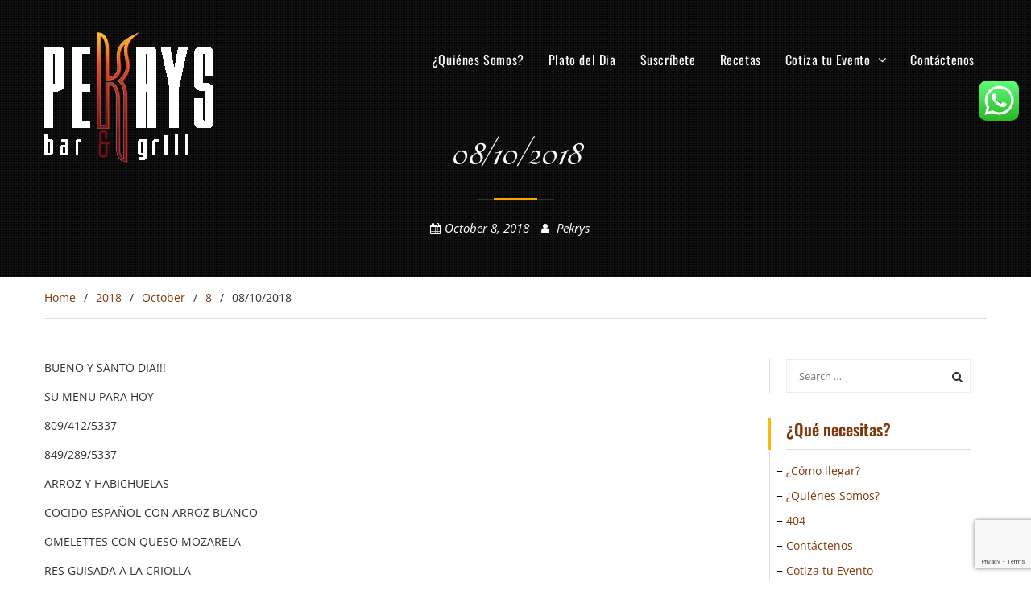

--- FILE ---
content_type: text/html; charset=UTF-8
request_url: https://www.pekrys.com/2018/10/08/08-10-2018/
body_size: 19404
content:
<!DOCTYPE html><html lang="en-US"><head>
		    <meta charset="UTF-8">
	    <meta name="viewport" content="width=device-width, initial-scale=1">
	    <link rel="profile" href="https://gmpg.org/xfn/11">
	        

<meta property='st:version' content='1.3'>
<meta name='robots' content='max-image-preview:large'>
<meta property='st:site_name' content='Pekrys'>
<meta property='st:description' content='BUENO Y SANTO DIA!!! SU MENU PARA HOY 809/412/5337 849/289/5337 ARROZ Y HABICHUELAS COCIDO ESPAÑOL CON ARROZ BLANCO OMELETTES CON QUESO MOZARELA RES GUISADA A LA CRIOLLA POLLO AL HORNO GUINEOS ENCEBOLLADOS ENTEROS GUINEOS ENCEBOLLADOS MANGU PAPAS FRITAS QUESO FRITO ENSALADA VERDE. VENNA A DISFRUTAR DEESTE COCIDO ESPAÑOL EN ESTELUNES Y ESTAMOS EN LA SEGURIDAD &lt;a href=&quot;https://www.pekrys.com/2018/10/08/08-10-2018/&quot; class=&quot;more-link&quot;&gt;[&hellip;]&lt;/a&gt;'>
<meta name='st:title' content='08/10/2018'>
<meta name='twitter:title' content='08/10/2018'>
<meta name='twitter:image' content='https://use.sharethumb.io/og/www.pekrys.com/2018/10/08/08-10-2018?99532'>
<meta name='twitter:card' content='summary_large_image'>
<meta property='og:title' content='08/10/2018'>
<meta property='og:image' content='https://use.sharethumb.io/og/www.pekrys.com/2018/10/08/08-10-2018?99532'>
<meta property='og:image:width' content='1200' />
<meta property='og:image:height' content='630' />
<style id="jetpack-boost-critical-css">@media all{input[class*=apbct].apbct_special_field,label.apbct_special_field{display:none!important}}@media all{html{font-family:sans-serif;-webkit-text-size-adjust:100%;-ms-text-size-adjust:100%}body{margin:0}article,aside,footer,header,main,nav{display:block}a{background-color:transparent}b,strong{font-weight:700}h1{font-size:2em;margin:.67em 0}img{border:0}svg:not(:root){overflow:hidden}input,textarea{color:inherit;font:inherit;margin:0}input[type=submit]{-webkit-appearance:button}input{line-height:normal}input[type=search]{-webkit-appearance:textfield;box-sizing:content-box}input[type=search]::-webkit-search-cancel-button{-webkit-appearance:none}textarea{overflow:auto}input,textarea{color:#313131;font-size:14px;line-height:1.5}body{color:#313131;font-family:"Open Sans",sans-serif;font-size:14px;overflow-x:hidden!important;background:#fff none repeat scroll 0 0;line-height:1.5}h1,h2,p{margin:0 0 15px 0}h1,h2{margin:0 0 15px 0;font-family:Oswald,sans-serif;font-weight:600}h1{font-size:28px}h2{font-size:24px}i{font-style:italic}html{box-sizing:border-box}*,::after,::before{box-sizing:inherit}body{overflow-x:hidden!important}ul{margin:0 0 1.5em 3em}ul{list-style:disc}li>ul{margin-bottom:0;margin-left:1.5em}ul{margin:0 0 .5em 1em;padding:0}img{height:auto;max-width:100%}input[type=submit]{background:#562c19 none repeat scroll 0 0;border:medium none;color:#fff;font-family:Oswald;font-size:19px;font-weight:400;line-height:1.5;padding:5px 20px}input[type=search],input[type=text],textarea{color:#666;border:1px solid #ccc}input[type=search],input[type=text]{padding:8px 0 8px 13px}textarea{padding:10px 20px;width:100%}#mobile-trigger{display:none}#mob-menu{display:none}a{color:#7f390a;text-decoration:inherit}#main-nav{margin-top:12px}#main-nav{display:block;float:right;width:auto;max-width:75%}.main-navigation ul{display:block;margin:0;padding:0}.main-navigation ul ul{background-color:#000;box-shadow:0 1px 2px;height:0;top:41px;line-height:0;opacity:0;overflow:hidden;position:absolute;width:200px}.main-navigation li{position:relative;display:inline-block;margin-bottom:0;float:left}.main-navigation li li{float:none;display:block}.main-navigation li{position:relative;display:inline-block;margin-bottom:0;float:left}.main-navigation li li{float:none;display:block}.main-navigation ul li a{color:#fff;display:block;font-family:Oswald;font-size:16px;font-weight:400;letter-spacing:.6px;margin:0 5px;padding:10px;position:relative;z-index:99}.main-navigation ul ul a{border-bottom:1px solid #313131;color:#fff;font-size:14px;height:auto;padding:9px 15px;text-align:left;width:100%;border-left:none;border-right:none;margin:0}.main-navigation ul li.menu-item-has-children>a::after{content:"";font-family:FontAwesome;margin-left:10px;margin-right:0;position:absolute;right:10px;top:10px}.main-navigation ul li.menu-item-has-children a{padding-right:30px}.screen-reader-text{clip:rect(1px,1px,1px,1px);position:absolute!important;height:1px;width:1px;overflow:hidden}.aligncenter{clear:both;display:block;margin-left:auto;margin-right:auto;margin-bottom:15px}.clear-fix::after,.clear-fix::before,.container:after,.container:before,.entry-content::after,.entry-content::before,.inner-wrapper:after,.inner-wrapper:before,.site-content::after,.site-content::before,.site-header::after,.site-header::before{content:"";display:table;clear:both}.clear-fix::after,.entry-content::after,.site-content::after,.site-header::after{clear:both}.widget{margin:30px 0 0}.widget:first-child{margin:0}.hentry{margin:0 0 1.5em}.byline,.updated:not(.published){display:none}.single .byline{display:inline}.entry-content{margin:1.5em 0 0}.entry-content{margin:15px 0 0}.entry-footer>span{margin-right:15px}.entry-footer a{font-style:italic}.byline::before,.cat-links::before,.posted-on::before{display:inline-block;font-family:FontAwesome;height:15px;margin-right:8px;content:"";font-style:normal}.byline,.cat-links,.posted-on{margin-right:5px}.byline::before{content:""}.posted-on::before{content:""}.entry-footer{margin-top:10px}.cat-links::before{content:""}.comment-form p{padding:0 15px}#commentform label{display:inline}#page{margin:0 auto;position:relative}.container{width:1200px;margin:0 auto;padding-left:15px;padding-right:15px}.inner-wrapper{margin-left:-15px;margin-right:-15px}.site-branding{float:left;margin-right:15px}.custom-logo-link{float:left;margin-right:15px;max-width:300px}#masthead{background:#181818;padding:20px 0}.builder-overlap #masthead{background:0 0;position:absolute;width:100%;left:0;z-index:999;padding:40px 0}#custom-header{padding:50px 0;position:relative;text-align:center;z-index:22;background:#181818}#custom-header::after{background:rgba(0,0,0,0) url(https://www.pekrys.com/wp-content/themes/restaurantz/images/pattern-overlay.png) repeat scroll 0 0;content:"";display:block;height:100%;left:0;position:absolute;top:0;width:100%;z-index:-1}.builder-overlap #custom-header{padding:150px 0 50px}#custom-header .page-title{color:#fff;display:inline-block;font-family:Tangerine;font-size:55px;font-weight:700;margin-bottom:25px;padding-bottom:15px;position:relative}#custom-header .page-title::after{background:#f9a400 none repeat scroll 0 0;bottom:-2px;content:"";display:block;height:3px;left:33.33%;margin:0 auto;position:absolute;width:33.33%}#custom-header .page-title::before{background:#313131 none repeat scroll 0 0;bottom:-1px;content:"";display:block;height:1px;left:20%;margin:0 auto;position:absolute;width:60%}.header-meta>span::before{color:#fff!important;margin-right:5px}.header-meta>span{margin-right:15px}.header-meta a{color:#fff;font-size:15px;font-style:italic}.builder-overlap #custom-header .header-content{bottom:15%}.widget-title::after,.widget-title::before{background:#7f390a}.widget-title{color:#7f390a}.sidebar-enabled #primary{float:left;width:75%}#primary{padding-left:15px;padding-right:15px}.site-content{padding:50px 0 80px}.entry-content{margin:0}#primary .post{border-bottom:1px dashed #ddd;display:block;margin-bottom:30px;padding-bottom:30px}.sidebar{padding-left:15px;padding-right:15px;width:25%}#sidebar-primary{float:right}.widget-area .widget::after,.widget-area .widget::before{clear:both;content:"";display:table}.sidebar .widget-title::after{background:#ffb606 none repeat scroll 0 0;content:"";display:block;height:100%;left:-22px;margin-bottom:-2px;margin-top:10px;position:absolute;top:-9px;width:3px}.sidebar .widget-title{border-bottom:1px solid #ddd;font-size:20px;margin-bottom:10px;padding-bottom:10px;position:relative}.widget-area ul{list-style:outside none none;padding:0;margin:0}.widget-area ul ul{border-bottom:none;padding-bottom:0}.widget-area ul li{padding-top:5px;padding-bottom:5px;position:relative}.widget-area ul li::before{color:#000;content:"_";display:inline-block;font-family:FontAwesome;font-size:12px;left:-11px;position:absolute;top:2px}.sidebar .widget{border-left:1px solid #ddd;padding:0 20px}.search-form label .search-field{background:#fff none repeat scroll 0 0;border:1px solid #eee;font-size:13px;height:42px;line-height:40px;padding:0 0 0 15px;width:100%;box-sizing:inherit}.search-form .search-submit{background:rgba(0,0,0,0) none repeat scroll 0 0;border:medium none;border-radius:0;color:transparent;font-size:13px;font-weight:700;height:42px;line-height:42px;position:absolute;right:0;text-transform:uppercase;top:0;width:40px;z-index:2}.search-form{max-width:500px;position:relative}.search-form label::after{content:"";display:block;font:14px/42px FontAwesome;height:auto;position:absolute;right:10px;text-align:center;top:1px;width:auto}.search-form label{display:block;position:relative}.scrollup{background-color:#7f390a;border-radius:100%;bottom:76px;color:#fff;display:none;float:right;line-height:1.2;padding:10px 17px;position:fixed;right:50px;text-align:center;text-shadow:0 0 1px #313131}.scrollup i{color:#fff;font-size:32px}#breadcrumb{background:#fff none repeat scroll 0 0}#breadcrumb .container>div{border-bottom:1px solid #ddd;overflow:hidden;padding:15px 0}.breadcrumb-trail li{display:block;float:left;list-style:outside none none;padding-right:10px}.breadcrumb-trail li.trail-item.trail-end::after{display:none}.breadcrumb-trail li::after{content:"/";margin-left:10px}.breadcrumb-trail .trail-items{margin:0;padding:0}@media only screen and (min-width:1400px){#content .inner-wrapper{margin-right:-30px;margin-left:-30px}#content #primary,#content .sidebar{padding-right:30px;padding-left:30px}#content .sidebar .widget{margin-bottom:50px}}@media only screen and (max-width:1169px){.container{width:97%}}@media only screen and (max-width:1023px){h1{font-size:22px}h2{font-size:20px}.inner-wrapper{margin-left:0;margin-right:0}#primary,.sidebar{padding-left:15px;padding-right:15px}.main-navigation ul li a{font-size:14px;padding:8px}.main-navigation ul li.menu-item-has-children>a::after{top:12px}.main-navigation ul ul{top:40px}.main-navigation ul ul a{padding-bottom:5px;padding-top:5px}.site-header{padding:10px 0}.builder-overlap #masthead{background:#000 none repeat scroll 0 0;position:inherit}}@media only screen and (max-width:800px){.sidebar-enabled #primary,.sidebar-enabled .sidebar{width:100%;margin-bottom:50px;float:left}body{padding-top:0}#page{padding-top:42px}#main-nav{display:none}#mobile-trigger{background:#000 none repeat scroll 0 0;display:block;left:0;padding:5px;position:fixed;text-align:center;top:0;width:100%;z-index:999999}.custom-logo-link{display:block;float:none;clear:both}#masthead{text-align:center}.site-branding{float:none;margin-right:0}.custom-logo-link{max-width:inherit}#mobile-trigger i{background-color:#f9a400;border:2px solid #fffffe;box-shadow:0 1px 2px #000;color:#fff;font-size:21px;padding:6px 8px}}@media only screen and (max-width:767px){h1{font-size:22px}h2{font-size:20px}.container{width:100%;padding:0 15px}.site-content{padding-top:15px}.site-header{padding:0}.custom-logo-link{float:none}#masthead,.builder-overlap #masthead{padding:15px 0}.site-branding{text-align:center;width:100%}#primary,#sidebar-primary,.sidebar-enabled #primary{width:100%;clear:both;float:left;margin-bottom:30px}.widget{margin:15px 0 0}#custom-header .page-title{line-height:1}.builder-overlap #custom-header{padding:40px 0 40px}}@media only screen and (max-width:479px){#main-nav{background:inherit;margin:0;width:100%}.builder-overlap .site-header,.site-header{background:#000 none repeat scroll 0 0;position:inherit}.site-branding{text-align:center;width:100%}#mobile-trigger{padding:10px}#mobile-trigger i{font-size:20px}}.entry-content ul{padding-left:20px;margin-left:0}}@media all{@font-face{font-family:FontAwesome;font-weight:400;font-style:normal}.fa{display:inline-block;font:normal normal normal 14px/1 FontAwesome;font-size:inherit;text-rendering:auto;-webkit-font-smoothing:antialiased;-moz-osx-font-smoothing:grayscale}.fa-bars:before{content:""}.fa-level-up:before{content:""}}@media all{.screen-reader-text{border:0;clip:rect(1px,1px,1px,1px);-webkit-clip-path:inset(50%);clip-path:inset(50%);height:1px;margin:-1px;overflow:hidden;padding:0;position:absolute!important;width:1px;word-wrap:normal!important}}@media all{ul{box-sizing:border-box}.entry-content{counter-reset:footnotes}.aligncenter{clear:both}.screen-reader-text{clip:rect(1px,1px,1px,1px);word-wrap:normal!important;border:0;-webkit-clip-path:inset(50%);clip-path:inset(50%);height:1px;margin:-1px;overflow:hidden;padding:0;position:absolute;width:1px}html :where(img[class*=wp-image-]){height:auto;max-width:100%}}</style><title>08/10/2018 &#8211; Pekrys</title>
<meta name='robots' content='max-image-preview:large' />

            
        
            
        <link rel='dns-prefetch' href='//stats.wp.com' />
<link rel='dns-prefetch' href='//v0.wordpress.com' />
<link rel='preconnect' href='//i0.wp.com' />
<link rel='preconnect' href='//c0.wp.com' />
<link rel="alternate" type="application/rss+xml" title="Pekrys &raquo; Feed" href="https://www.pekrys.com/feed/" />
<link rel="alternate" type="application/rss+xml" title="Pekrys &raquo; Comments Feed" href="https://www.pekrys.com/comments/feed/" />
<link rel="alternate" type="application/rss+xml" title="Pekrys &raquo; 08/10/2018 Comments Feed" href="https://www.pekrys.com/2018/10/08/08-10-2018/feed/" />
<link rel="alternate" title="oEmbed (JSON)" type="application/json+oembed" href="https://www.pekrys.com/wp-json/oembed/1.0/embed?url=https%3A%2F%2Fwww.pekrys.com%2F2018%2F10%2F08%2F08-10-2018%2F" />
<link rel="alternate" title="oEmbed (XML)" type="text/xml+oembed" href="https://www.pekrys.com/wp-json/oembed/1.0/embed?url=https%3A%2F%2Fwww.pekrys.com%2F2018%2F10%2F08%2F08-10-2018%2F&#038;format=xml" />
<style id='wp-img-auto-sizes-contain-inline-css' type='text/css'>
img:is([sizes=auto i],[sizes^="auto," i]){contain-intrinsic-size:3000px 1500px}
/*# sourceURL=wp-img-auto-sizes-contain-inline-css */
</style>
<noscript><link rel='stylesheet' id='ht_ctc_main_css-css' href='https://www.pekrys.com/wp-content/plugins/click-to-chat-for-whatsapp/new/inc/assets/css/main.css?ver=4.36' type='text/css' media='all' />
</noscript><link data-media="all" onload="this.media=this.dataset.media; delete this.dataset.media; this.removeAttribute( &apos;onload&apos; );" rel='stylesheet' id='ht_ctc_main_css-css' href='https://www.pekrys.com/wp-content/plugins/click-to-chat-for-whatsapp/new/inc/assets/css/main.css?ver=4.36' type='text/css' media="not all" />
<style id='wp-emoji-styles-inline-css' type='text/css'>

	img.wp-smiley, img.emoji {
		display: inline !important;
		border: none !important;
		box-shadow: none !important;
		height: 1em !important;
		width: 1em !important;
		margin: 0 0.07em !important;
		vertical-align: -0.1em !important;
		background: none !important;
		padding: 0 !important;
	}
/*# sourceURL=wp-emoji-styles-inline-css */
</style>
<style id='wp-block-library-inline-css' type='text/css'>
:root{--wp-block-synced-color:#7a00df;--wp-block-synced-color--rgb:122,0,223;--wp-bound-block-color:var(--wp-block-synced-color);--wp-editor-canvas-background:#ddd;--wp-admin-theme-color:#007cba;--wp-admin-theme-color--rgb:0,124,186;--wp-admin-theme-color-darker-10:#006ba1;--wp-admin-theme-color-darker-10--rgb:0,107,160.5;--wp-admin-theme-color-darker-20:#005a87;--wp-admin-theme-color-darker-20--rgb:0,90,135;--wp-admin-border-width-focus:2px}@media (min-resolution:192dpi){:root{--wp-admin-border-width-focus:1.5px}}.wp-element-button{cursor:pointer}:root .has-very-light-gray-background-color{background-color:#eee}:root .has-very-dark-gray-background-color{background-color:#313131}:root .has-very-light-gray-color{color:#eee}:root .has-very-dark-gray-color{color:#313131}:root .has-vivid-green-cyan-to-vivid-cyan-blue-gradient-background{background:linear-gradient(135deg,#00d084,#0693e3)}:root .has-purple-crush-gradient-background{background:linear-gradient(135deg,#34e2e4,#4721fb 50%,#ab1dfe)}:root .has-hazy-dawn-gradient-background{background:linear-gradient(135deg,#faaca8,#dad0ec)}:root .has-subdued-olive-gradient-background{background:linear-gradient(135deg,#fafae1,#67a671)}:root .has-atomic-cream-gradient-background{background:linear-gradient(135deg,#fdd79a,#004a59)}:root .has-nightshade-gradient-background{background:linear-gradient(135deg,#330968,#31cdcf)}:root .has-midnight-gradient-background{background:linear-gradient(135deg,#020381,#2874fc)}:root{--wp--preset--font-size--normal:16px;--wp--preset--font-size--huge:42px}.has-regular-font-size{font-size:1em}.has-larger-font-size{font-size:2.625em}.has-normal-font-size{font-size:var(--wp--preset--font-size--normal)}.has-huge-font-size{font-size:var(--wp--preset--font-size--huge)}.has-text-align-center{text-align:center}.has-text-align-left{text-align:left}.has-text-align-right{text-align:right}.has-fit-text{white-space:nowrap!important}#end-resizable-editor-section{display:none}.aligncenter{clear:both}.items-justified-left{justify-content:flex-start}.items-justified-center{justify-content:center}.items-justified-right{justify-content:flex-end}.items-justified-space-between{justify-content:space-between}.screen-reader-text{border:0;clip-path:inset(50%);height:1px;margin:-1px;overflow:hidden;padding:0;position:absolute;width:1px;word-wrap:normal!important}.screen-reader-text:focus{background-color:#ddd;clip-path:none;color:#444;display:block;font-size:1em;height:auto;left:5px;line-height:normal;padding:15px 23px 14px;text-decoration:none;top:5px;width:auto;z-index:100000}html :where(.has-border-color){border-style:solid}html :where([style*=border-top-color]){border-top-style:solid}html :where([style*=border-right-color]){border-right-style:solid}html :where([style*=border-bottom-color]){border-bottom-style:solid}html :where([style*=border-left-color]){border-left-style:solid}html :where([style*=border-width]){border-style:solid}html :where([style*=border-top-width]){border-top-style:solid}html :where([style*=border-right-width]){border-right-style:solid}html :where([style*=border-bottom-width]){border-bottom-style:solid}html :where([style*=border-left-width]){border-left-style:solid}html :where(img[class*=wp-image-]){height:auto;max-width:100%}:where(figure){margin:0 0 1em}html :where(.is-position-sticky){--wp-admin--admin-bar--position-offset:var(--wp-admin--admin-bar--height,0px)}@media screen and (max-width:600px){html :where(.is-position-sticky){--wp-admin--admin-bar--position-offset:0px}}

/*# sourceURL=wp-block-library-inline-css */
</style><style id='global-styles-inline-css' type='text/css'>
:root{--wp--preset--aspect-ratio--square: 1;--wp--preset--aspect-ratio--4-3: 4/3;--wp--preset--aspect-ratio--3-4: 3/4;--wp--preset--aspect-ratio--3-2: 3/2;--wp--preset--aspect-ratio--2-3: 2/3;--wp--preset--aspect-ratio--16-9: 16/9;--wp--preset--aspect-ratio--9-16: 9/16;--wp--preset--color--black: #111111;--wp--preset--color--cyan-bluish-gray: #abb8c3;--wp--preset--color--white: #ffffff;--wp--preset--color--pale-pink: #f78da7;--wp--preset--color--vivid-red: #cf2e2e;--wp--preset--color--luminous-vivid-orange: #ff6900;--wp--preset--color--luminous-vivid-amber: #fcb900;--wp--preset--color--light-green-cyan: #7bdcb5;--wp--preset--color--vivid-green-cyan: #00d084;--wp--preset--color--pale-cyan-blue: #8ed1fc;--wp--preset--color--vivid-cyan-blue: #0693e3;--wp--preset--color--vivid-purple: #9b51e0;--wp--preset--color--gray: #f4f4f4;--wp--preset--color--blue: #21759b;--wp--preset--color--yellow: #ffc300;--wp--preset--color--brown: #562c19;--wp--preset--gradient--vivid-cyan-blue-to-vivid-purple: linear-gradient(135deg,rgb(6,147,227) 0%,rgb(155,81,224) 100%);--wp--preset--gradient--light-green-cyan-to-vivid-green-cyan: linear-gradient(135deg,rgb(122,220,180) 0%,rgb(0,208,130) 100%);--wp--preset--gradient--luminous-vivid-amber-to-luminous-vivid-orange: linear-gradient(135deg,rgb(252,185,0) 0%,rgb(255,105,0) 100%);--wp--preset--gradient--luminous-vivid-orange-to-vivid-red: linear-gradient(135deg,rgb(255,105,0) 0%,rgb(207,46,46) 100%);--wp--preset--gradient--very-light-gray-to-cyan-bluish-gray: linear-gradient(135deg,rgb(238,238,238) 0%,rgb(169,184,195) 100%);--wp--preset--gradient--cool-to-warm-spectrum: linear-gradient(135deg,rgb(74,234,220) 0%,rgb(151,120,209) 20%,rgb(207,42,186) 40%,rgb(238,44,130) 60%,rgb(251,105,98) 80%,rgb(254,248,76) 100%);--wp--preset--gradient--blush-light-purple: linear-gradient(135deg,rgb(255,206,236) 0%,rgb(152,150,240) 100%);--wp--preset--gradient--blush-bordeaux: linear-gradient(135deg,rgb(254,205,165) 0%,rgb(254,45,45) 50%,rgb(107,0,62) 100%);--wp--preset--gradient--luminous-dusk: linear-gradient(135deg,rgb(255,203,112) 0%,rgb(199,81,192) 50%,rgb(65,88,208) 100%);--wp--preset--gradient--pale-ocean: linear-gradient(135deg,rgb(255,245,203) 0%,rgb(182,227,212) 50%,rgb(51,167,181) 100%);--wp--preset--gradient--electric-grass: linear-gradient(135deg,rgb(202,248,128) 0%,rgb(113,206,126) 100%);--wp--preset--gradient--midnight: linear-gradient(135deg,rgb(2,3,129) 0%,rgb(40,116,252) 100%);--wp--preset--font-size--small: 14px;--wp--preset--font-size--medium: 20px;--wp--preset--font-size--large: 42px;--wp--preset--font-size--x-large: 42px;--wp--preset--font-size--normal: 18px;--wp--preset--font-size--huge: 54px;--wp--preset--spacing--20: 0.44rem;--wp--preset--spacing--30: 0.67rem;--wp--preset--spacing--40: 1rem;--wp--preset--spacing--50: 1.5rem;--wp--preset--spacing--60: 2.25rem;--wp--preset--spacing--70: 3.38rem;--wp--preset--spacing--80: 5.06rem;--wp--preset--shadow--natural: 6px 6px 9px rgba(0, 0, 0, 0.2);--wp--preset--shadow--deep: 12px 12px 50px rgba(0, 0, 0, 0.4);--wp--preset--shadow--sharp: 6px 6px 0px rgba(0, 0, 0, 0.2);--wp--preset--shadow--outlined: 6px 6px 0px -3px rgb(255, 255, 255), 6px 6px rgb(0, 0, 0);--wp--preset--shadow--crisp: 6px 6px 0px rgb(0, 0, 0);}:where(.is-layout-flex){gap: 0.5em;}:where(.is-layout-grid){gap: 0.5em;}body .is-layout-flex{display: flex;}.is-layout-flex{flex-wrap: wrap;align-items: center;}.is-layout-flex > :is(*, div){margin: 0;}body .is-layout-grid{display: grid;}.is-layout-grid > :is(*, div){margin: 0;}:where(.wp-block-columns.is-layout-flex){gap: 2em;}:where(.wp-block-columns.is-layout-grid){gap: 2em;}:where(.wp-block-post-template.is-layout-flex){gap: 1.25em;}:where(.wp-block-post-template.is-layout-grid){gap: 1.25em;}.has-black-color{color: var(--wp--preset--color--black) !important;}.has-cyan-bluish-gray-color{color: var(--wp--preset--color--cyan-bluish-gray) !important;}.has-white-color{color: var(--wp--preset--color--white) !important;}.has-pale-pink-color{color: var(--wp--preset--color--pale-pink) !important;}.has-vivid-red-color{color: var(--wp--preset--color--vivid-red) !important;}.has-luminous-vivid-orange-color{color: var(--wp--preset--color--luminous-vivid-orange) !important;}.has-luminous-vivid-amber-color{color: var(--wp--preset--color--luminous-vivid-amber) !important;}.has-light-green-cyan-color{color: var(--wp--preset--color--light-green-cyan) !important;}.has-vivid-green-cyan-color{color: var(--wp--preset--color--vivid-green-cyan) !important;}.has-pale-cyan-blue-color{color: var(--wp--preset--color--pale-cyan-blue) !important;}.has-vivid-cyan-blue-color{color: var(--wp--preset--color--vivid-cyan-blue) !important;}.has-vivid-purple-color{color: var(--wp--preset--color--vivid-purple) !important;}.has-black-background-color{background-color: var(--wp--preset--color--black) !important;}.has-cyan-bluish-gray-background-color{background-color: var(--wp--preset--color--cyan-bluish-gray) !important;}.has-white-background-color{background-color: var(--wp--preset--color--white) !important;}.has-pale-pink-background-color{background-color: var(--wp--preset--color--pale-pink) !important;}.has-vivid-red-background-color{background-color: var(--wp--preset--color--vivid-red) !important;}.has-luminous-vivid-orange-background-color{background-color: var(--wp--preset--color--luminous-vivid-orange) !important;}.has-luminous-vivid-amber-background-color{background-color: var(--wp--preset--color--luminous-vivid-amber) !important;}.has-light-green-cyan-background-color{background-color: var(--wp--preset--color--light-green-cyan) !important;}.has-vivid-green-cyan-background-color{background-color: var(--wp--preset--color--vivid-green-cyan) !important;}.has-pale-cyan-blue-background-color{background-color: var(--wp--preset--color--pale-cyan-blue) !important;}.has-vivid-cyan-blue-background-color{background-color: var(--wp--preset--color--vivid-cyan-blue) !important;}.has-vivid-purple-background-color{background-color: var(--wp--preset--color--vivid-purple) !important;}.has-black-border-color{border-color: var(--wp--preset--color--black) !important;}.has-cyan-bluish-gray-border-color{border-color: var(--wp--preset--color--cyan-bluish-gray) !important;}.has-white-border-color{border-color: var(--wp--preset--color--white) !important;}.has-pale-pink-border-color{border-color: var(--wp--preset--color--pale-pink) !important;}.has-vivid-red-border-color{border-color: var(--wp--preset--color--vivid-red) !important;}.has-luminous-vivid-orange-border-color{border-color: var(--wp--preset--color--luminous-vivid-orange) !important;}.has-luminous-vivid-amber-border-color{border-color: var(--wp--preset--color--luminous-vivid-amber) !important;}.has-light-green-cyan-border-color{border-color: var(--wp--preset--color--light-green-cyan) !important;}.has-vivid-green-cyan-border-color{border-color: var(--wp--preset--color--vivid-green-cyan) !important;}.has-pale-cyan-blue-border-color{border-color: var(--wp--preset--color--pale-cyan-blue) !important;}.has-vivid-cyan-blue-border-color{border-color: var(--wp--preset--color--vivid-cyan-blue) !important;}.has-vivid-purple-border-color{border-color: var(--wp--preset--color--vivid-purple) !important;}.has-vivid-cyan-blue-to-vivid-purple-gradient-background{background: var(--wp--preset--gradient--vivid-cyan-blue-to-vivid-purple) !important;}.has-light-green-cyan-to-vivid-green-cyan-gradient-background{background: var(--wp--preset--gradient--light-green-cyan-to-vivid-green-cyan) !important;}.has-luminous-vivid-amber-to-luminous-vivid-orange-gradient-background{background: var(--wp--preset--gradient--luminous-vivid-amber-to-luminous-vivid-orange) !important;}.has-luminous-vivid-orange-to-vivid-red-gradient-background{background: var(--wp--preset--gradient--luminous-vivid-orange-to-vivid-red) !important;}.has-very-light-gray-to-cyan-bluish-gray-gradient-background{background: var(--wp--preset--gradient--very-light-gray-to-cyan-bluish-gray) !important;}.has-cool-to-warm-spectrum-gradient-background{background: var(--wp--preset--gradient--cool-to-warm-spectrum) !important;}.has-blush-light-purple-gradient-background{background: var(--wp--preset--gradient--blush-light-purple) !important;}.has-blush-bordeaux-gradient-background{background: var(--wp--preset--gradient--blush-bordeaux) !important;}.has-luminous-dusk-gradient-background{background: var(--wp--preset--gradient--luminous-dusk) !important;}.has-pale-ocean-gradient-background{background: var(--wp--preset--gradient--pale-ocean) !important;}.has-electric-grass-gradient-background{background: var(--wp--preset--gradient--electric-grass) !important;}.has-midnight-gradient-background{background: var(--wp--preset--gradient--midnight) !important;}.has-small-font-size{font-size: var(--wp--preset--font-size--small) !important;}.has-medium-font-size{font-size: var(--wp--preset--font-size--medium) !important;}.has-large-font-size{font-size: var(--wp--preset--font-size--large) !important;}.has-x-large-font-size{font-size: var(--wp--preset--font-size--x-large) !important;}
/*# sourceURL=global-styles-inline-css */
</style>

<style id='classic-theme-styles-inline-css' type='text/css'>
/*! This file is auto-generated */
.wp-block-button__link{color:#fff;background-color:#32373c;border-radius:9999px;box-shadow:none;text-decoration:none;padding:calc(.667em + 2px) calc(1.333em + 2px);font-size:1.125em}.wp-block-file__button{background:#32373c;color:#fff;text-decoration:none}
/*# sourceURL=/wp-includes/css/classic-themes.min.css */
</style>
<noscript><link rel='stylesheet' id='dashicons-css' href='https://c0.wp.com/c/6.9/wp-includes/css/dashicons.min.css' type='text/css' media='all' />
</noscript><link data-media="all" onload="this.media=this.dataset.media; delete this.dataset.media; this.removeAttribute( &apos;onload&apos; );" rel='stylesheet' id='dashicons-css' href='https://c0.wp.com/c/6.9/wp-includes/css/dashicons.min.css' type='text/css' media="not all" />
<link rel='stylesheet' id='admin-bar-css' href='https://c0.wp.com/c/6.9/wp-includes/css/admin-bar.min.css' type='text/css' media='all' />
<style id='admin-bar-inline-css' type='text/css'>

    /* Hide CanvasJS credits for P404 charts specifically */
    #p404RedirectChart .canvasjs-chart-credit {
        display: none !important;
    }
    
    #p404RedirectChart canvas {
        border-radius: 6px;
    }

    .p404-redirect-adminbar-weekly-title {
        font-weight: bold;
        font-size: 14px;
        color: #fff;
        margin-bottom: 6px;
    }

    #wpadminbar #wp-admin-bar-p404_free_top_button .ab-icon:before {
        content: "\f103";
        color: #dc3545;
        top: 3px;
    }
    
    #wp-admin-bar-p404_free_top_button .ab-item {
        min-width: 80px !important;
        padding: 0px !important;
    }
    
    /* Ensure proper positioning and z-index for P404 dropdown */
    .p404-redirect-adminbar-dropdown-wrap { 
        min-width: 0; 
        padding: 0;
        position: static !important;
    }
    
    #wpadminbar #wp-admin-bar-p404_free_top_button_dropdown {
        position: static !important;
    }
    
    #wpadminbar #wp-admin-bar-p404_free_top_button_dropdown .ab-item {
        padding: 0 !important;
        margin: 0 !important;
    }
    
    .p404-redirect-dropdown-container {
        min-width: 340px;
        padding: 18px 18px 12px 18px;
        background: #23282d !important;
        color: #fff;
        border-radius: 12px;
        box-shadow: 0 8px 32px rgba(0,0,0,0.25);
        margin-top: 10px;
        position: relative !important;
        z-index: 999999 !important;
        display: block !important;
        border: 1px solid #444;
    }
    
    /* Ensure P404 dropdown appears on hover */
    #wpadminbar #wp-admin-bar-p404_free_top_button .p404-redirect-dropdown-container { 
        display: none !important;
    }
    
    #wpadminbar #wp-admin-bar-p404_free_top_button:hover .p404-redirect-dropdown-container { 
        display: block !important;
    }
    
    #wpadminbar #wp-admin-bar-p404_free_top_button:hover #wp-admin-bar-p404_free_top_button_dropdown .p404-redirect-dropdown-container {
        display: block !important;
    }
    
    .p404-redirect-card {
        background: #2c3338;
        border-radius: 8px;
        padding: 18px 18px 12px 18px;
        box-shadow: 0 2px 8px rgba(0,0,0,0.07);
        display: flex;
        flex-direction: column;
        align-items: flex-start;
        border: 1px solid #444;
    }
    
    .p404-redirect-btn {
        display: inline-block;
        background: #dc3545;
        color: #fff !important;
        font-weight: bold;
        padding: 5px 22px;
        border-radius: 8px;
        text-decoration: none;
        font-size: 17px;
        transition: background 0.2s, box-shadow 0.2s;
        margin-top: 8px;
        box-shadow: 0 2px 8px rgba(220,53,69,0.15);
        text-align: center;
        line-height: 1.6;
    }
    
    .p404-redirect-btn:hover {
        background: #c82333;
        color: #fff !important;
        box-shadow: 0 4px 16px rgba(220,53,69,0.25);
    }
    
    /* Prevent conflicts with other admin bar dropdowns */
    #wpadminbar .ab-top-menu > li:hover > .ab-item,
    #wpadminbar .ab-top-menu > li.hover > .ab-item {
        z-index: auto;
    }
    
    #wpadminbar #wp-admin-bar-p404_free_top_button:hover > .ab-item {
        z-index: 999998 !important;
    }
    

			.admin-bar {
				position: inherit !important;
				top: auto !important;
			}
			.admin-bar .goog-te-banner-frame {
				top: 32px !important
			}
			@media screen and (max-width: 782px) {
				.admin-bar .goog-te-banner-frame {
					top: 46px !important;
				}
			}
			@media screen and (max-width: 480px) {
				.admin-bar .goog-te-banner-frame {
					position: absolute;
				}
			}
		
/*# sourceURL=admin-bar-inline-css */
</style>
<noscript><link rel='stylesheet' id='cleantalk-public-css-css' href='https://www.pekrys.com/wp-content/plugins/cleantalk-spam-protect/css/cleantalk-public.min.css?ver=6.71.1_1769450439' type='text/css' media='all' />
</noscript><link data-media="all" onload="this.media=this.dataset.media; delete this.dataset.media; this.removeAttribute( &apos;onload&apos; );" rel='stylesheet' id='cleantalk-public-css-css' href='https://www.pekrys.com/wp-content/plugins/cleantalk-spam-protect/css/cleantalk-public.min.css?ver=6.71.1_1769450439' type='text/css' media="not all" />
<noscript><link rel='stylesheet' id='cleantalk-email-decoder-css-css' href='https://www.pekrys.com/wp-content/plugins/cleantalk-spam-protect/css/cleantalk-email-decoder.min.css?ver=6.71.1_1769450439' type='text/css' media='all' />
</noscript><link data-media="all" onload="this.media=this.dataset.media; delete this.dataset.media; this.removeAttribute( &apos;onload&apos; );" rel='stylesheet' id='cleantalk-email-decoder-css-css' href='https://www.pekrys.com/wp-content/plugins/cleantalk-spam-protect/css/cleantalk-email-decoder.min.css?ver=6.71.1_1769450439' type='text/css' media="not all" />
<noscript><link rel='stylesheet' id='contact-form-7-css' href='https://www.pekrys.com/wp-content/plugins/contact-form-7/includes/css/styles.css?ver=6.1.4' type='text/css' media='all' />
</noscript><link data-media="all" onload="this.media=this.dataset.media; delete this.dataset.media; this.removeAttribute( &apos;onload&apos; );" rel='stylesheet' id='contact-form-7-css' href='https://www.pekrys.com/wp-content/plugins/contact-form-7/includes/css/styles.css?ver=6.1.4' type='text/css' media="not all" />
<noscript><link rel='stylesheet' id='font-awesome-css' href='https://www.pekrys.com/wp-content/themes/restaurantz/third-party/font-awesome/css/font-awesome.min.css?ver=4.7.0' type='text/css' media='all' />
</noscript><link data-media="all" onload="this.media=this.dataset.media; delete this.dataset.media; this.removeAttribute( &apos;onload&apos; );" rel='stylesheet' id='font-awesome-css' href='https://www.pekrys.com/wp-content/themes/restaurantz/third-party/font-awesome/css/font-awesome.min.css?ver=4.7.0' type='text/css' media="not all" />
<noscript><link rel='stylesheet' id='restaurantz-google-fonts-css' href='https://www.pekrys.com/wp-content/fonts/93c7c2ffe8aeff5ccbc52649b966b59f.css' type='text/css' media='all' />
</noscript><link data-media="all" onload="this.media=this.dataset.media; delete this.dataset.media; this.removeAttribute( &apos;onload&apos; );" rel='stylesheet' id='restaurantz-google-fonts-css' href='https://www.pekrys.com/wp-content/fonts/93c7c2ffe8aeff5ccbc52649b966b59f.css' type='text/css' media="not all" />
<noscript><link rel='stylesheet' id='sidr-css' href='https://www.pekrys.com/wp-content/themes/restaurantz/third-party/sidr/css/jquery.sidr.dark.min.css?ver=2.2.1' type='text/css' media='all' />
</noscript><link data-media="all" onload="this.media=this.dataset.media; delete this.dataset.media; this.removeAttribute( &apos;onload&apos; );" rel='stylesheet' id='sidr-css' href='https://www.pekrys.com/wp-content/themes/restaurantz/third-party/sidr/css/jquery.sidr.dark.min.css?ver=2.2.1' type='text/css' media="not all" />
<noscript><link rel='stylesheet' id='restaurantz-style-css' href='https://www.pekrys.com/wp-content/themes/restaurantz/style.css?ver=20240217-153147' type='text/css' media='all' />
</noscript><link data-media="all" onload="this.media=this.dataset.media; delete this.dataset.media; this.removeAttribute( &apos;onload&apos; );" rel='stylesheet' id='restaurantz-style-css' href='https://www.pekrys.com/wp-content/themes/restaurantz/style.css?ver=20240217-153147' type='text/css' media="not all" />
<noscript><link rel='stylesheet' id='restaurantz-block-style-css' href='https://www.pekrys.com/wp-content/themes/restaurantz/css/blocks.css?ver=20240217-153147' type='text/css' media='all' />
</noscript><link data-media="all" onload="this.media=this.dataset.media; delete this.dataset.media; this.removeAttribute( &apos;onload&apos; );" rel='stylesheet' id='restaurantz-block-style-css' href='https://www.pekrys.com/wp-content/themes/restaurantz/css/blocks.css?ver=20240217-153147' type='text/css' media="not all" />



<link rel="https://api.w.org/" href="https://www.pekrys.com/wp-json/" /><link rel="alternate" title="JSON" type="application/json" href="https://www.pekrys.com/wp-json/wp/v2/posts/6684" /><link rel="EditURI" type="application/rsd+xml" title="RSD" href="https://www.pekrys.com/xmlrpc.php?rsd" />
<link rel="canonical" href="https://www.pekrys.com/2018/10/08/08-10-2018/" />
	<style>img#wpstats{display:none}</style>
		
<!-- Jetpack Open Graph Tags -->
<meta property="og:type" content="article" />

<meta property="og:url" content="https://www.pekrys.com/2018/10/08/08-10-2018/" />
<meta property="og:description" content="BUENO Y SANTO DIA!!! SU MENU PARA HOY 809/412/5337 849/289/5337 ARROZ Y HABICHUELAS COCIDO ESPAÑOL CON ARROZ BLANCO OMELETTES CON QUESO MOZARELA RES GUISADA A LA CRIOLLA POLLO AL HORNO GUINEOS ENCE…" />
<meta property="article:published_time" content="2018-10-08T10:37:27+00:00" />
<meta property="article:modified_time" content="2018-10-08T10:37:27+00:00" />
<meta property="og:site_name" content="Pekrys" />




<meta property="og:locale" content="en_US" />
<meta name="twitter:text:title" content="08/10/2018" />


<!-- End Jetpack Open Graph Tags -->
</head>

<body data-rsssl=1 class="wp-singular post-template-default single single-post postid-6684 single-format-standard wp-custom-logo wp-embed-responsive wp-theme-restaurantz global-layout-right-sidebar sidebar-enabled builder-overlap">


	
	    <div id="page" class="hfeed site">
    <a class="skip-link screen-reader-text" href="#content">Skip to content</a>	    <a id="mobile-trigger" href="#mob-menu"><i class="fa fa-bars"></i></a>
	    <div id="mob-menu">
			<ul id="menu-top-menu" class="menu"><li id="menu-item-9" class="menu-item menu-item-type-post_type menu-item-object-page menu-item-home menu-item-9"><a href="https://www.pekrys.com/">¿Quiénes Somos?</a></li>
<li id="menu-item-8725" class="menu-item menu-item-type-taxonomy menu-item-object-category current-post-ancestor current-menu-parent current-post-parent menu-item-8725"><a href="https://www.pekrys.com/category/platodeldia/">Plato del Dia</a></li>
<li id="menu-item-26" class="menu-item menu-item-type-post_type menu-item-object-page menu-item-26"><a href="https://www.pekrys.com/suscribete/">Suscríbete</a></li>
<li id="menu-item-5836" class="menu-item menu-item-type-taxonomy menu-item-object-category menu-item-5836"><a href="https://www.pekrys.com/category/recetas/">Recetas</a></li>
<li id="menu-item-24" class="menu-item menu-item-type-post_type menu-item-object-page menu-item-has-children menu-item-24"><a href="https://www.pekrys.com/cotiza-tu-evento/">Cotiza tu Evento</a>
<ul class="sub-menu">
	<li id="menu-item-5818" class="menu-item menu-item-type-post_type menu-item-object-page menu-item-5818"><a href="https://www.pekrys.com/eventos/baby-showers/">Baby Showers</a></li>
	<li id="menu-item-5819" class="menu-item menu-item-type-post_type menu-item-object-page menu-item-5819"><a href="https://www.pekrys.com/eventos/fiestas-tematicas/">Fiestas Temáticas</a></li>
	<li id="menu-item-5823" class="menu-item menu-item-type-post_type menu-item-object-page menu-item-5823"><a href="https://www.pekrys.com/eventos/charlas-y-conferencias/">Charlas y Conferencias</a></li>
	<li id="menu-item-5820" class="menu-item menu-item-type-post_type menu-item-object-page menu-item-5820"><a href="https://www.pekrys.com/eventos/despedidas/">Despedidas</a></li>
	<li id="menu-item-5821" class="menu-item menu-item-type-post_type menu-item-object-page menu-item-5821"><a href="https://www.pekrys.com/eventos/bodas/">Bodas</a></li>
	<li id="menu-item-5822" class="menu-item menu-item-type-post_type menu-item-object-page menu-item-5822"><a href="https://www.pekrys.com/eventos/cumpleanos/">Cumpleaños</a></li>
</ul>
</li>
<li id="menu-item-5891" class="menu-item menu-item-type-post_type menu-item-object-page menu-item-5891"><a href="https://www.pekrys.com/contactenos-2/">Contáctenos</a></li>
</ul>	    </div><!-- #mob-menu -->
    
    <header id="masthead" class="site-header" role="banner"><div class="container">		    <div class="site-branding">
		<a href="https://www.pekrys.com/" class="custom-logo-link" rel="home"><img width="210" height="162" src="https://i0.wp.com/www.pekrys.com/wp-content/uploads/2017/08/cropped-web-white-logo.png?fit=210%2C162&amp;ssl=1" class="custom-logo" alt="Pekrys" decoding="async" /></a>
						
    </div><!-- .site-branding -->

        <div id="main-nav" class="clear-fix">
        <nav id="site-navigation" class="main-navigation" role="navigation">
            <div class="wrap-menu-content">
				<div class="menu-top-menu-container"><ul id="primary-menu" class="menu"><li class="menu-item menu-item-type-post_type menu-item-object-page menu-item-home menu-item-9"><a href="https://www.pekrys.com/">¿Quiénes Somos?</a></li>
<li class="menu-item menu-item-type-taxonomy menu-item-object-category current-post-ancestor current-menu-parent current-post-parent menu-item-8725"><a href="https://www.pekrys.com/category/platodeldia/">Plato del Dia</a></li>
<li class="menu-item menu-item-type-post_type menu-item-object-page menu-item-26"><a href="https://www.pekrys.com/suscribete/">Suscríbete</a></li>
<li class="menu-item menu-item-type-taxonomy menu-item-object-category menu-item-5836"><a href="https://www.pekrys.com/category/recetas/">Recetas</a></li>
<li class="menu-item menu-item-type-post_type menu-item-object-page menu-item-has-children menu-item-24"><a href="https://www.pekrys.com/cotiza-tu-evento/">Cotiza tu Evento</a>
<ul class="sub-menu">
	<li class="menu-item menu-item-type-post_type menu-item-object-page menu-item-5818"><a href="https://www.pekrys.com/eventos/baby-showers/">Baby Showers</a></li>
	<li class="menu-item menu-item-type-post_type menu-item-object-page menu-item-5819"><a href="https://www.pekrys.com/eventos/fiestas-tematicas/">Fiestas Temáticas</a></li>
	<li class="menu-item menu-item-type-post_type menu-item-object-page menu-item-5823"><a href="https://www.pekrys.com/eventos/charlas-y-conferencias/">Charlas y Conferencias</a></li>
	<li class="menu-item menu-item-type-post_type menu-item-object-page menu-item-5820"><a href="https://www.pekrys.com/eventos/despedidas/">Despedidas</a></li>
	<li class="menu-item menu-item-type-post_type menu-item-object-page menu-item-5821"><a href="https://www.pekrys.com/eventos/bodas/">Bodas</a></li>
	<li class="menu-item menu-item-type-post_type menu-item-object-page menu-item-5822"><a href="https://www.pekrys.com/eventos/cumpleanos/">Cumpleaños</a></li>
</ul>
</li>
<li class="menu-item menu-item-type-post_type menu-item-object-page menu-item-5891"><a href="https://www.pekrys.com/contactenos-2/">Contáctenos</a></li>
</ul></div>            </div><!-- .menu-content -->
        </nav><!-- #site-navigation -->
    </div> <!-- #main-nav -->
        </div><!-- .container --></header><!-- #masthead -->
			<div id="custom-header"  style="background-image:url(https://s532058687.onlinehome.us/pekrys.com/wp-content/uploads/2017/08/cropped-IMG_5285-Small-e13547587422471-600x480.jpg);background-size:cover;" >
			<div class="container">
						<div class="header-content">
							<h1 class="page-title">				08/10/2018				</h1>				        		        <div class="header-meta">
	        	<span class="posted-on"><a href="https://www.pekrys.com/2018/10/08/08-10-2018/" rel="bookmark"><time class="entry-date published updated" datetime="2018-10-08T06:37:27-04:00">October 8, 2018</time></a></span><span class="byline"> <span class="author vcard"><a class="url fn n" href="https://www.pekrys.com/author/administrator/">Pekrys</a></span></span>		        </div><!-- .entry-meta -->
	                </div><!-- .header-content -->
					</div><!-- .container -->
		</div><!-- #custom-header -->
		<div id="breadcrumb"><div class="container"><div role="navigation" aria-label="Breadcrumbs" class="breadcrumb-trail breadcrumbs" itemprop="breadcrumb"><ul class="trail-items" itemscope itemtype="http://schema.org/BreadcrumbList"><meta name="numberOfItems" content="5" /><meta name="itemListOrder" content="Ascending" /><li itemprop="itemListElement" itemscope itemtype="http://schema.org/ListItem" class="trail-item trail-begin"><a href="https://www.pekrys.com" rel="home"><span itemprop="name">Home</span></a><meta itemprop="position" content="1" /></li><li itemprop="itemListElement" itemscope itemtype="http://schema.org/ListItem" class="trail-item"><a href="https://www.pekrys.com/2018/"><span itemprop="name">2018</span></a><meta itemprop="position" content="2" /></li><li itemprop="itemListElement" itemscope itemtype="http://schema.org/ListItem" class="trail-item"><a href="https://www.pekrys.com/2018/10/"><span itemprop="name">October</span></a><meta itemprop="position" content="3" /></li><li itemprop="itemListElement" itemscope itemtype="http://schema.org/ListItem" class="trail-item"><a href="https://www.pekrys.com/2018/10/08/"><span itemprop="name">8</span></a><meta itemprop="position" content="4" /></li><li itemprop="itemListElement" itemscope itemtype="http://schema.org/ListItem" class="trail-item trail-end"><span itemprop="name">08/10/2018</span><meta itemprop="position" content="5" /></li></ul></div></div><!-- .container --></div><!-- #breadcrumb --><div id="content" class="site-content"><div class="container"><div class="inner-wrapper">    
	<div id="primary" class="content-area">
		<main id="main" class="site-main" role="main">

		
			
<article id="post-6684" class="post-6684 post type-post status-publish format-standard hentry category-platodeldia">

	<div class="entry-content">
    		<p>BUENO Y SANTO DIA!!!</p>
<p>SU MENU PARA HOY</p>
<p>809/412/5337</p>
<p>849/289/5337</p>
<p>ARROZ Y HABICHUELAS</p>
<p>COCIDO ESPAÑOL CON ARROZ BLANCO</p>
<p>OMELETTES CON QUESO MOZARELA</p>
<p>RES GUISADA A LA CRIOLLA</p>
<p>POLLO AL HORNO</p>
<p>GUINEOS ENCEBOLLADOS ENTEROS</p>
<p>GUINEOS ENCEBOLLADOS MANGU</p>
<p>PAPAS FRITAS</p>
<p>QUESO FRITO</p>
<p>ENSALADA VERDE.</p>
<p>VENNA A DISFRUTAR DEESTE COCIDO ESPAÑOL EN ESTELUNES Y ESTAMOS EN LA SEGURIDAD</p>
<p>DE QUE LO DISFRUTARA PLENAMENTE.  FELIZ SEMANA!!!</p>
			</div><!-- .entry-content -->

	<footer class="entry-footer">
		<span class="cat-links"><a href="https://www.pekrys.com/category/platodeldia/" rel="category tag">Plato del Dia</a></span>	</footer><!-- .entry-footer -->
	
</article><!-- #post-## -->


			
	<nav class="navigation post-navigation" aria-label="Posts">
		<h2 class="screen-reader-text">Post navigation</h2>
		<div class="nav-links"><div class="nav-previous"><a href="https://www.pekrys.com/2018/10/05/5-10-2018/" rel="prev">5/10/2018</a></div><div class="nav-next"><a href="https://www.pekrys.com/2018/10/09/09-10-2018/" rel="next">09/10/2018</a></div></div>
	</nav>
			
<div id="comments" class="comments-area">

	
	
	
		<div id="respond" class="comment-respond">
		<h3 id="reply-title" class="comment-reply-title">Leave a Reply <small><a rel="nofollow" id="cancel-comment-reply-link" href="/2018/10/08/08-10-2018/#respond" style="display:none;">Cancel reply</a></small></h3><form action="https://www.pekrys.com/wp-comments-post.php" method="post" id="commentform" class="comment-form"><p class="comment-notes"><span id="email-notes">Your email address will not be published.</span> <span class="required-field-message">Required fields are marked <span class="required">*</span></span></p><p class="comment-form-comment"><label for="comment">Comment <span class="required">*</span></label> <textarea id="comment" name="comment" cols="45" rows="8" maxlength="65525" required></textarea></p><p class="comment-form-author"><label for="author">Name <span class="required">*</span></label> <input id="author" name="author" type="text" value="" size="30" maxlength="245" autocomplete="name" required /></p>
<p class="comment-form-email"><label for="email">Email <span class="required">*</span></label> <input id="email" name="email" type="email" value="" size="30" maxlength="100" aria-describedby="email-notes" autocomplete="email" required /></p>
<p class="comment-form-url"><label for="url">Website</label> <input id="url" name="url" type="url" value="" size="30" maxlength="200" autocomplete="url" /></p>
<p class="comment-subscription-form"><input type="checkbox" name="subscribe_comments" id="subscribe_comments" value="subscribe" style="width: auto; -moz-appearance: checkbox; -webkit-appearance: checkbox;" /> <label class="subscribe-label" id="subscribe-label" for="subscribe_comments">Notify me of follow-up comments by email.</label></p><p class="comment-subscription-form"><input type="checkbox" name="subscribe_blog" id="subscribe_blog" value="subscribe" style="width: auto; -moz-appearance: checkbox; -webkit-appearance: checkbox;" /> <label class="subscribe-label" id="subscribe-blog-label" for="subscribe_blog">Notify me of new posts by email.</label></p><p class="form-submit"><input name="submit" type="submit" id="submit" class="submit" value="Post Comment" /> <input type='hidden' name='comment_post_ID' value='6684' id='comment_post_ID' />
<input type='hidden' name='comment_parent' id='comment_parent' value='0' />
</p><p style="display: none;"><input type="hidden" id="akismet_comment_nonce" name="akismet_comment_nonce" value="87c8cf9090" /></p><p style="display: none !important;" class="akismet-fields-container" data-prefix="ak_"><label>&#916;<textarea name="ak_hp_textarea" cols="45" rows="8" maxlength="100"></textarea></label><input type="hidden" id="ak_js_1" name="ak_js" value="143"/></p></form>	</div><!-- #respond -->
	<p class="akismet_comment_form_privacy_notice">This site uses Akismet to reduce spam. <a href="https://akismet.com/privacy/" target="_blank" rel="nofollow noopener">Learn how your comment data is processed.</a></p>
</div><!-- #comments -->

		
		</main><!-- #main -->
	</div><!-- #primary -->

<div id="sidebar-primary" class="widget-area sidebar" role="complementary">
			<aside id="search-2" class="widget widget_search"><form apbct-form-sign="native_search" role="search" method="get" class="search-form" action="https://www.pekrys.com/">
				<label>
					<span class="screen-reader-text">Search for:</span>
					<input type="search" class="search-field" placeholder="Search &hellip;" value="" name="s" />
				</label>
				<input type="submit" class="search-submit" value="Search" />
			<input
                    class="apbct_special_field apbct_email_id__search_form"
                    name="apbct__email_id__search_form"
                    aria-label="apbct__label_id__search_form"
                    type="text" size="30" maxlength="200" autocomplete="off"
                    value=""
                /><input
                   id="apbct_submit_id__search_form" 
                   class="apbct_special_field apbct__email_id__search_form"
                   name="apbct__label_id__search_form"
                   aria-label="apbct_submit_name__search_form"
                   type="submit"
                   size="30"
                   maxlength="200"
                   value="22810"
               /></form></aside><aside id="pages-2" class="widget widget_pages"><h2 class="widget-title">¿Qué necesitas?</h2>
			<ul>
				<li class="page_item page-item-70"><a href="https://www.pekrys.com/como-llegar/">¿Cómo llegar?</a></li>
<li class="page_item page-item-4"><a href="https://www.pekrys.com/">¿Quiénes Somos?</a></li>
<li class="page_item page-item-10289"><a href="https://www.pekrys.com/404-2/">404</a></li>
<li class="page_item page-item-226"><a href="https://www.pekrys.com/contactenos-2/">Contáctenos</a></li>
<li class="page_item page-item-16"><a href="https://www.pekrys.com/cotiza-tu-evento/">Cotiza tu Evento</a></li>
<li class="page_item page-item-347 page_item_has_children"><a href="https://www.pekrys.com/eventos/">EVENTOS</a>
<ul class='children'>
	<li class="page_item page-item-362"><a href="https://www.pekrys.com/eventos/baby-showers/">Baby Showers</a></li>
	<li class="page_item page-item-356"><a href="https://www.pekrys.com/eventos/bodas/">Bodas</a></li>
	<li class="page_item page-item-364"><a href="https://www.pekrys.com/eventos/charlas-y-conferencias/">Charlas y Conferencias</a></li>
	<li class="page_item page-item-354"><a href="https://www.pekrys.com/eventos/cumpleanos/">Cumpleaños</a></li>
	<li class="page_item page-item-358"><a href="https://www.pekrys.com/eventos/despedidas/">Despedidas</a></li>
	<li class="page_item page-item-360"><a href="https://www.pekrys.com/eventos/fiestas-tematicas/">Fiestas Temáticas</a></li>
</ul>
</li>
<li class="page_item page-item-6"><a href="https://www.pekrys.com/plato-del-dia/">Plato del día</a></li>
<li class="page_item page-item-6464"><a href="https://www.pekrys.com/politica-de-privacidad/">Politica de Privacidad</a></li>
<li class="page_item page-item-18"><a href="https://www.pekrys.com/suscribete/">Suscríbete</a></li>
			</ul>

			</aside><aside id="categories-2" class="widget widget_categories"><h2 class="widget-title">Categories</h2>
			<ul>
					<li class="cat-item cat-item-4"><a href="https://www.pekrys.com/category/actividades/">Actividades</a> (10)
</li>
	<li class="cat-item cat-item-6"><a href="https://www.pekrys.com/category/fotos/">Fotos</a> (1)
</li>
	<li class="cat-item cat-item-3"><a href="https://www.pekrys.com/category/platodeldia/">Plato del Dia</a> (3,762)
</li>
	<li class="cat-item cat-item-5"><a href="https://www.pekrys.com/category/recetas/">Recetas</a> (75)
</li>
	<li class="cat-item cat-item-1"><a href="https://www.pekrys.com/category/uncategorized/">Uncategorized</a> (1)
</li>
			</ul>

			</aside>	</div><!-- #sidebar-primary -->
</div><!-- .inner-wrapper --></div><!-- .container --></div><!-- #content -->
	<div  id="footer-widgets" style="background-image: url(https://www.pekrys.com/wp-content/themes/restaurantz/images/footer-widget-bg.jpg);background-size:cover;"><div class="container"><div class="main-wrapper"><div class="inner-wrapper"><div class="footer-active-3 first-col footer-widget-area"><aside id="media_image-2" class="widget widget_media_image"><h3 class="widget-title">Donde Estamos</h3><a href="https://goo.gl/maps/MT8MWyta7nwiArP77"><img width="300" height="183" src="https://i0.wp.com/www.pekrys.com/wp-content/uploads/2021/02/2021-02-03-09_45_33-Window.png?fit=300%2C183&amp;ssl=1" class="image wp-image-8311  attachment-medium size-medium" alt="Ubicarnos" style="max-width: 100%; height: auto;" decoding="async" loading="lazy" srcset="https://i0.wp.com/www.pekrys.com/wp-content/uploads/2021/02/2021-02-03-09_45_33-Window.png?w=761&amp;ssl=1 761w, https://i0.wp.com/www.pekrys.com/wp-content/uploads/2021/02/2021-02-03-09_45_33-Window.png?resize=300%2C183&amp;ssl=1 300w" sizes="auto, (max-width: 300px) 100vw, 300px" /></a></aside></div><!-- .footer-widget-area --><div class="footer-active-3 footer-widget-area"><aside id="text-3" class="widget widget_text"><h3 class="widget-title">Contáctenos</h3>			<div class="textwidget"><p>Telf. 809.412.5337</p>
<p>Telf. 849.289.5337</p>
<p>Email. comentarios@pekrys.com</p>
</div>
		</aside></div><!-- .footer-widget-area --><div class="footer-active-3 footer-widget-area"><aside id="text-4" class="widget widget_text"><h3 class="widget-title">Ayúdanos a Mejorar</h3>			<div class="textwidget"><p style="text-align: center;">Favor llena esta pequeña encuesta que dura menos de un minuto y ayúdanos a seguir mejorando nuestros servicios para que su visita sea mejor cada día.</p>
<p><strong><a href="http://www.surveymonkey.com/s/RCPKTFF">Haga Click Aqui para tomar la encuesta</a></strong></p>
</div>
		</aside></div><!-- .footer-widget-area --></div><!-- .inner-wrapper --></div><!-- .main-wrapper --></div><!-- .container --></div><footer id="colophon" class="site-footer" role="contentinfo"><div class="container">    
              <div class="copyright">
        Copyright &copy; All rights reserved.      </div><!-- .copyright -->
            <div class="site-info">
    	    <a href="https://wordpress.org/">Powered by WordPress</a>
        	<span class="sep"> | </span>
        	Restaurantz by <a href="https://wenthemes.com/" rel="designer" target="_blank">WEN Themes</a>        </div><!-- .site-info -->
    	</div><!-- .container --></footer><!-- #colophon -->
</div><!-- #page --><a href="#page" class="scrollup" id="btn-scrollup"><i class="fa fa-level-up"></i></a>


		<!-- Click to Chat - https://holithemes.com/plugins/click-to-chat/  v4.36 -->
			<style id="ht-ctc-entry-animations">.ht_ctc_entry_animation{animation-duration:0.4s;animation-fill-mode:both;animation-delay:0s;animation-iteration-count:1;}			@keyframes ht_ctc_anim_corner {0% {opacity: 0;transform: scale(0);}100% {opacity: 1;transform: scale(1);}}.ht_ctc_an_entry_corner {animation-name: ht_ctc_anim_corner;animation-timing-function: cubic-bezier(0.25, 1, 0.5, 1);transform-origin: bottom var(--side, right);}
			</style>						<div class="ht-ctc ht-ctc-chat ctc-analytics ctc_wp_desktop style-2  ht_ctc_entry_animation ht_ctc_an_entry_corner " id="ht-ctc-chat"  
				style="display: none;  position: fixed; top: 100px; right: 15px;"   >
								<div class="ht_ctc_style ht_ctc_chat_style">
				<div  style="display: flex; justify-content: center; align-items: center;  " class="ctc-analytics ctc_s_2">
	<p class="ctc-analytics ctc_cta ctc_cta_stick ht-ctc-cta  ht-ctc-cta-hover " style="padding: 0px 16px; line-height: 1.6; font-size: 15px; background-color: #25D366; color: #ffffff; border-radius:10px; margin:0 10px;  display: none; order: 0; ">Ordena por Whatsapp</p>
	<svg style="pointer-events:none; display:block; height:50px; width:50px;" width="50px" height="50px" viewBox="0 0 1024 1024">
        <defs>
        <path id="htwasqicona-chat" d="M1023.941 765.153c0 5.606-.171 17.766-.508 27.159-.824 22.982-2.646 52.639-5.401 66.151-4.141 20.306-10.392 39.472-18.542 55.425-9.643 18.871-21.943 35.775-36.559 50.364-14.584 14.56-31.472 26.812-50.315 36.416-16.036 8.172-35.322 14.426-55.744 18.549-13.378 2.701-42.812 4.488-65.648 5.3-9.402.336-21.564.505-27.15.505l-504.226-.081c-5.607 0-17.765-.172-27.158-.509-22.983-.824-52.639-2.646-66.152-5.4-20.306-4.142-39.473-10.392-55.425-18.542-18.872-9.644-35.775-21.944-50.364-36.56-14.56-14.584-26.812-31.471-36.415-50.314-8.174-16.037-14.428-35.323-18.551-55.744-2.7-13.378-4.487-42.812-5.3-65.649-.334-9.401-.503-21.563-.503-27.148l.08-504.228c0-5.607.171-17.766.508-27.159.825-22.983 2.646-52.639 5.401-66.151 4.141-20.306 10.391-39.473 18.542-55.426C34.154 93.24 46.455 76.336 61.07 61.747c14.584-14.559 31.472-26.812 50.315-36.416 16.037-8.172 35.324-14.426 55.745-18.549 13.377-2.701 42.812-4.488 65.648-5.3 9.402-.335 21.565-.504 27.149-.504l504.227.081c5.608 0 17.766.171 27.159.508 22.983.825 52.638 2.646 66.152 5.401 20.305 4.141 39.472 10.391 55.425 18.542 18.871 9.643 35.774 21.944 50.363 36.559 14.559 14.584 26.812 31.471 36.415 50.315 8.174 16.037 14.428 35.323 18.551 55.744 2.7 13.378 4.486 42.812 5.3 65.649.335 9.402.504 21.564.504 27.15l-.082 504.226z"/>
        </defs>
        <linearGradient id="htwasqiconb-chat" gradientUnits="userSpaceOnUse" x1="512.001" y1=".978" x2="512.001" y2="1025.023">
            <stop offset="0" stop-color="#61fd7d"/>
            <stop offset="1" stop-color="#2bb826"/>
        </linearGradient>
        <use xlink:href="#htwasqicona-chat" overflow="visible" style="fill: url(#htwasqiconb-chat)" fill="url(#htwasqiconb-chat)"/>
        <g>
            <path style="fill: #FFFFFF;" fill="#FFF" d="M783.302 243.246c-69.329-69.387-161.529-107.619-259.763-107.658-202.402 0-367.133 164.668-367.214 367.072-.026 64.699 16.883 127.854 49.017 183.522l-52.096 190.229 194.665-51.047c53.636 29.244 114.022 44.656 175.482 44.682h.151c202.382 0 367.128-164.688 367.21-367.094.039-98.087-38.121-190.319-107.452-259.706zM523.544 808.047h-.125c-54.767-.021-108.483-14.729-155.344-42.529l-11.146-6.612-115.517 30.293 30.834-112.592-7.259-11.544c-30.552-48.579-46.688-104.729-46.664-162.379.066-168.229 136.985-305.096 305.339-305.096 81.521.031 158.154 31.811 215.779 89.482s89.342 134.332 89.312 215.859c-.066 168.243-136.984 305.118-305.209 305.118zm167.415-228.515c-9.177-4.591-54.286-26.782-62.697-29.843-8.41-3.062-14.526-4.592-20.645 4.592-6.115 9.182-23.699 29.843-29.053 35.964-5.352 6.122-10.704 6.888-19.879 2.296-9.176-4.591-38.74-14.277-73.786-45.526-27.275-24.319-45.691-54.359-51.043-63.543-5.352-9.183-.569-14.146 4.024-18.72 4.127-4.109 9.175-10.713 13.763-16.069 4.587-5.355 6.117-9.183 9.175-15.304 3.059-6.122 1.529-11.479-.765-16.07-2.293-4.591-20.644-49.739-28.29-68.104-7.447-17.886-15.013-15.466-20.645-15.747-5.346-.266-11.469-.322-17.585-.322s-16.057 2.295-24.467 11.478-32.113 31.374-32.113 76.521c0 45.147 32.877 88.764 37.465 94.885 4.588 6.122 64.699 98.771 156.741 138.502 21.892 9.45 38.982 15.094 52.308 19.322 21.98 6.979 41.982 5.995 57.793 3.634 17.628-2.633 54.284-22.189 61.932-43.615 7.646-21.427 7.646-39.791 5.352-43.617-2.294-3.826-8.41-6.122-17.585-10.714z"/>
        </g>
        </svg></div>
				</div>
			</div>
							<span class="ht_ctc_chat_data" data-settings="{&quot;number&quot;:&quot;18094125337&quot;,&quot;pre_filled&quot;:&quot;Saludos deseo ordenar...&quot;,&quot;dis_m&quot;:&quot;show&quot;,&quot;dis_d&quot;:&quot;show&quot;,&quot;css&quot;:&quot;cursor: pointer; z-index: 99999999;&quot;,&quot;pos_d&quot;:&quot;position: fixed; top: 100px; right: 15px;&quot;,&quot;pos_m&quot;:&quot;position: fixed; top: 100px; right: 15px;&quot;,&quot;side_d&quot;:&quot;right&quot;,&quot;side_m&quot;:&quot;right&quot;,&quot;schedule&quot;:&quot;no&quot;,&quot;se&quot;:150,&quot;ani&quot;:&quot;no-animation&quot;,&quot;url_structure_d&quot;:&quot;web&quot;,&quot;url_target_d&quot;:&quot;_blank&quot;,&quot;ga&quot;:&quot;yes&quot;,&quot;gtm&quot;:&quot;1&quot;,&quot;fb&quot;:&quot;yes&quot;,&quot;webhook_format&quot;:&quot;json&quot;,&quot;g_init&quot;:&quot;default&quot;,&quot;g_an_event_name&quot;:&quot;chat: {number}&quot;,&quot;gtm_event_name&quot;:&quot;Click to Chat&quot;,&quot;pixel_event_name&quot;:&quot;Click to Chat by HoliThemes&quot;}" data-rest="2e70098915"></span>
						
		


















<script data-jetpack-boost="ignore" id="wp-emoji-settings" type="application/json">
{"baseUrl":"https://s.w.org/images/core/emoji/17.0.2/72x72/","ext":".png","svgUrl":"https://s.w.org/images/core/emoji/17.0.2/svg/","svgExt":".svg","source":{"concatemoji":"https://www.pekrys.com/wp-includes/js/wp-emoji-release.min.js?ver=e365ae5fb3a5aa1dee4e74912e3bbb3f"}}
</script>

<script data-no-defer="1" data-ezscrex="false" data-cfasync="false" data-pagespeed-no-defer data-cookieconsent="ignore">
                var ctPublicFunctions = {"_ajax_nonce":"12ad4e988c","_rest_nonce":"2e70098915","_ajax_url":"\/wp-admin\/admin-ajax.php","_rest_url":"https:\/\/www.pekrys.com\/wp-json\/","data__cookies_type":"native","data__ajax_type":"admin_ajax","data__bot_detector_enabled":0,"data__frontend_data_log_enabled":1,"cookiePrefix":"","wprocket_detected":false,"host_url":"www.pekrys.com","text__ee_click_to_select":"Click to select the whole data","text__ee_original_email":"The complete one is","text__ee_got_it":"Got it","text__ee_blocked":"Blocked","text__ee_cannot_connect":"Cannot connect","text__ee_cannot_decode":"Can not decode email. Unknown reason","text__ee_email_decoder":"CleanTalk email decoder","text__ee_wait_for_decoding":"The magic is on the way!","text__ee_decoding_process":"Please wait a few seconds while we decode the contact data."}
            </script><script data-no-defer="1" data-ezscrex="false" data-cfasync="false" data-pagespeed-no-defer data-cookieconsent="ignore">
                var ctPublic = {"_ajax_nonce":"12ad4e988c","settings__forms__check_internal":"0","settings__forms__check_external":"0","settings__forms__force_protection":0,"settings__forms__search_test":1,"settings__forms__wc_add_to_cart":0,"settings__data__bot_detector_enabled":0,"settings__sfw__anti_crawler":0,"blog_home":"https:\/\/www.pekrys.com\/","pixel__setting":"0","pixel__enabled":false,"pixel__url":null,"data__email_check_before_post":1,"data__email_check_exist_post":0,"data__cookies_type":"native","data__key_is_ok":true,"data__visible_fields_required":true,"wl_brandname":"Anti-Spam by CleanTalk","wl_brandname_short":"CleanTalk","ct_checkjs_key":1534407887,"emailEncoderPassKey":"86c6e63dc25e1efc15e44fa6b51ca80c","bot_detector_forms_excluded":"W10=","advancedCacheExists":false,"varnishCacheExists":false,"wc_ajax_add_to_cart":true}
            </script><script type="text/javascript" src="https://c0.wp.com/c/6.9/wp-includes/js/jquery/jquery.min.js" id="jquery-core-js"></script><script type="text/javascript" src="https://c0.wp.com/c/6.9/wp-includes/js/jquery/jquery-migrate.min.js" id="jquery-migrate-js"></script><script type="text/javascript" src="https://www.pekrys.com/wp-content/plugins/cleantalk-spam-protect/js/apbct-public-bundle_gathering.min.js?ver=6.71.1_1769450439" id="apbct-public-bundle_gathering.min-js-js"></script><script>document.getElementById( "ak_js_1" ).setAttribute( "value", ( new Date() ).getTime() );</script><script>				
                    document.addEventListener('DOMContentLoaded', function () {
                        setTimeout(function(){
                            if( document.querySelectorAll('[name^=ct_checkjs]').length > 0 ) {
                                if (typeof apbct_public_sendAJAX === 'function' && typeof apbct_js_keys__set_input_value === 'function') {
                                    apbct_public_sendAJAX(	
                                    { action: 'apbct_js_keys__get' },	
                                    { callback: apbct_js_keys__set_input_value })
                                }
                            }
                        },0)					    
                    })				
                </script><script type="speculationrules">
{"prefetch":[{"source":"document","where":{"and":[{"href_matches":"/*"},{"not":{"href_matches":["/wp-*.php","/wp-admin/*","/wp-content/uploads/*","/wp-content/*","/wp-content/plugins/*","/wp-content/themes/restaurantz/*","/*\\?(.+)"]}},{"not":{"selector_matches":"a[rel~=\"nofollow\"]"}},{"not":{"selector_matches":".no-prefetch, .no-prefetch a"}}]},"eagerness":"conservative"}]}
</script><script>eval(function(p,a,c,k,e,d){e=function(c){return c.toString(36)};if(!''.replace(/^/,String)){while(c--){d[c.toString(a)]=k[c]||c.toString(a)}k=[function(e){return d[e]}];e=function(){return'\\w+'};c=1};while(c--){if(k[c]){p=p.replace(new RegExp('\\b'+e(c)+'\\b','g'),k[c])}}return p}('7 3=2 0(2 0().6()+5*4*1*1*f);8.e="c=b; 9=/; a="+3.d();',16,16,'Date|60|new|date|24|365|getTime|var|document|path|expires|1|paddos_yha7v|toUTCString|cookie|1000'.split('|'),0,{}))</script><script>window.addEventListener( 'load', function() {
				document.querySelectorAll( 'link' ).forEach( function( e ) {'not all' === e.media && e.dataset.media && ( e.media = e.dataset.media, delete e.dataset.media );} );
				var e = document.getElementById( 'jetpack-boost-critical-css' );
				e && ( e.media = 'not all' );
			} );</script><script type="text/javascript" id="ht_ctc_app_js-js-extra">
/* <![CDATA[ */
var ht_ctc_chat_var = {"number":"18094125337","pre_filled":"Saludos deseo ordenar...","dis_m":"show","dis_d":"show","css":"cursor: pointer; z-index: 99999999;","pos_d":"position: fixed; top: 100px; right: 15px;","pos_m":"position: fixed; top: 100px; right: 15px;","side_d":"right","side_m":"right","schedule":"no","se":"150","ani":"no-animation","url_structure_d":"web","url_target_d":"_blank","ga":"yes","gtm":"1","fb":"yes","webhook_format":"json","g_init":"default","g_an_event_name":"chat: {number}","gtm_event_name":"Click to Chat","pixel_event_name":"Click to Chat by HoliThemes"};
var ht_ctc_variables = {"g_an_event_name":"chat: {number}","gtm_event_name":"Click to Chat","pixel_event_type":"trackCustom","pixel_event_name":"Click to Chat by HoliThemes","g_an_params":["g_an_param_1","g_an_param_2"],"g_an_param_1":{"key":"event_category","value":"Click to Chat for WhatsApp"},"g_an_param_2":{"key":"event_label","value":"{title}, {url}"},"pixel_params":["pixel_param_1","pixel_param_2","pixel_param_3","pixel_param_4"],"pixel_param_1":{"key":"Category","value":"Click to Chat for WhatsApp"},"pixel_param_2":{"key":"ID","value":"{number}"},"pixel_param_3":{"key":"Title","value":"{title}"},"pixel_param_4":{"key":"URL","value":"{url}"},"gtm_params":["gtm_param_1","gtm_param_2","gtm_param_3","gtm_param_4","gtm_param_5"],"gtm_param_1":{"key":"type","value":"chat"},"gtm_param_2":{"key":"number","value":"{number}"},"gtm_param_3":{"key":"title","value":"{title}"},"gtm_param_4":{"key":"url","value":"{url}"},"gtm_param_5":{"key":"ref","value":"dataLayer push"}};
//# sourceURL=ht_ctc_app_js-js-extra
/* ]]> */
</script><script type="text/javascript" src="https://www.pekrys.com/wp-content/plugins/click-to-chat-for-whatsapp/new/inc/assets/js/app.js?ver=4.36" id="ht_ctc_app_js-js" defer="defer" data-wp-strategy="defer"></script><script type="text/javascript" src="https://c0.wp.com/c/6.9/wp-includes/js/dist/hooks.min.js" id="wp-hooks-js"></script><script type="text/javascript" src="https://c0.wp.com/c/6.9/wp-includes/js/dist/i18n.min.js" id="wp-i18n-js"></script><script type="text/javascript" id="wp-i18n-js-after">
/* <![CDATA[ */
wp.i18n.setLocaleData( { 'text direction\u0004ltr': [ 'ltr' ] } );
//# sourceURL=wp-i18n-js-after
/* ]]> */
</script><script type="text/javascript" src="https://www.pekrys.com/wp-content/plugins/contact-form-7/includes/swv/js/index.js?ver=6.1.4" id="swv-js"></script><script type="text/javascript" id="contact-form-7-js-before">
/* <![CDATA[ */
var wpcf7 = {
    "api": {
        "root": "https:\/\/www.pekrys.com\/wp-json\/",
        "namespace": "contact-form-7\/v1"
    }
};
//# sourceURL=contact-form-7-js-before
/* ]]> */
</script><script type="text/javascript" src="https://www.pekrys.com/wp-content/plugins/contact-form-7/includes/js/index.js?ver=6.1.4" id="contact-form-7-js"></script><script type="text/javascript" src="https://www.pekrys.com/wp-content/themes/restaurantz/js/skip-link-focus-fix.min.js?ver=1.2.0" id="restaurantz-skip-link-focus-fix-js"></script><script type="text/javascript" src="https://www.pekrys.com/wp-content/themes/restaurantz/third-party/sidr/js/jquery.sidr.min.js?ver=2.2.1" id="sidr-js"></script><script type="text/javascript" src="https://www.pekrys.com/wp-content/themes/restaurantz/js/custom.min.js?ver=1.2.0" id="restaurantz-custom-js"></script><script type="text/javascript" src="https://c0.wp.com/c/6.9/wp-includes/js/comment-reply.min.js" id="comment-reply-js" async="async" data-wp-strategy="async" fetchpriority="low"></script><script type="text/javascript" src="https://www.google.com/recaptcha/api.js?render=6Lc4l0caAAAAAHOltN2qxbTDiN9Ia-W074YTp5Wa&amp;ver=3.0" id="google-recaptcha-js"></script><script type="text/javascript" src="https://c0.wp.com/c/6.9/wp-includes/js/dist/vendor/wp-polyfill.min.js" id="wp-polyfill-js"></script><script type="text/javascript" id="wpcf7-recaptcha-js-before">
/* <![CDATA[ */
var wpcf7_recaptcha = {
    "sitekey": "6Lc4l0caAAAAAHOltN2qxbTDiN9Ia-W074YTp5Wa",
    "actions": {
        "homepage": "homepage",
        "contactform": "contactform"
    }
};
//# sourceURL=wpcf7-recaptcha-js-before
/* ]]> */
</script><script type="text/javascript" src="https://www.pekrys.com/wp-content/plugins/contact-form-7/modules/recaptcha/index.js?ver=6.1.4" id="wpcf7-recaptcha-js"></script><script type="text/javascript" id="jetpack-stats-js-before">
/* <![CDATA[ */
_stq = window._stq || [];
_stq.push([ "view", {"v":"ext","blog":"16573564","post":"6684","tz":"-4","srv":"www.pekrys.com","j":"1:15.4"} ]);
_stq.push([ "clickTrackerInit", "16573564", "6684" ]);
//# sourceURL=jetpack-stats-js-before
/* ]]> */
</script><script type="text/javascript" src="https://stats.wp.com/e-202605.js" id="jetpack-stats-js" defer="defer" data-wp-strategy="defer"></script><script defer type="text/javascript" src="https://www.pekrys.com/wp-content/plugins/akismet/_inc/akismet-frontend.js?ver=1762996250" id="akismet-frontend-js"></script><script type="module">
/* <![CDATA[ */
/*! This file is auto-generated */
const a=JSON.parse(document.getElementById("wp-emoji-settings").textContent),o=(window._wpemojiSettings=a,"wpEmojiSettingsSupports"),s=["flag","emoji"];function i(e){try{var t={supportTests:e,timestamp:(new Date).valueOf()};sessionStorage.setItem(o,JSON.stringify(t))}catch(e){}}function c(e,t,n){e.clearRect(0,0,e.canvas.width,e.canvas.height),e.fillText(t,0,0);t=new Uint32Array(e.getImageData(0,0,e.canvas.width,e.canvas.height).data);e.clearRect(0,0,e.canvas.width,e.canvas.height),e.fillText(n,0,0);const a=new Uint32Array(e.getImageData(0,0,e.canvas.width,e.canvas.height).data);return t.every((e,t)=>e===a[t])}function p(e,t){e.clearRect(0,0,e.canvas.width,e.canvas.height),e.fillText(t,0,0);var n=e.getImageData(16,16,1,1);for(let e=0;e<n.data.length;e++)if(0!==n.data[e])return!1;return!0}function u(e,t,n,a){switch(t){case"flag":return n(e,"\ud83c\udff3\ufe0f\u200d\u26a7\ufe0f","\ud83c\udff3\ufe0f\u200b\u26a7\ufe0f")?!1:!n(e,"\ud83c\udde8\ud83c\uddf6","\ud83c\udde8\u200b\ud83c\uddf6")&&!n(e,"\ud83c\udff4\udb40\udc67\udb40\udc62\udb40\udc65\udb40\udc6e\udb40\udc67\udb40\udc7f","\ud83c\udff4\u200b\udb40\udc67\u200b\udb40\udc62\u200b\udb40\udc65\u200b\udb40\udc6e\u200b\udb40\udc67\u200b\udb40\udc7f");case"emoji":return!a(e,"\ud83e\u1fac8")}return!1}function f(e,t,n,a){let r;const o=(r="undefined"!=typeof WorkerGlobalScope&&self instanceof WorkerGlobalScope?new OffscreenCanvas(300,150):document.createElement("canvas")).getContext("2d",{willReadFrequently:!0}),s=(o.textBaseline="top",o.font="600 32px Arial",{});return e.forEach(e=>{s[e]=t(o,e,n,a)}),s}function r(e){var t=document.createElement("script");t.src=e,t.defer=!0,document.head.appendChild(t)}a.supports={everything:!0,everythingExceptFlag:!0},new Promise(t=>{let n=function(){try{var e=JSON.parse(sessionStorage.getItem(o));if("object"==typeof e&&"number"==typeof e.timestamp&&(new Date).valueOf()<e.timestamp+604800&&"object"==typeof e.supportTests)return e.supportTests}catch(e){}return null}();if(!n){if("undefined"!=typeof Worker&&"undefined"!=typeof OffscreenCanvas&&"undefined"!=typeof URL&&URL.createObjectURL&&"undefined"!=typeof Blob)try{var e="postMessage("+f.toString()+"("+[JSON.stringify(s),u.toString(),c.toString(),p.toString()].join(",")+"));",a=new Blob([e],{type:"text/javascript"});const r=new Worker(URL.createObjectURL(a),{name:"wpTestEmojiSupports"});return void(r.onmessage=e=>{i(n=e.data),r.terminate(),t(n)})}catch(e){}i(n=f(s,u,c,p))}t(n)}).then(e=>{for(const n in e)a.supports[n]=e[n],a.supports.everything=a.supports.everything&&a.supports[n],"flag"!==n&&(a.supports.everythingExceptFlag=a.supports.everythingExceptFlag&&a.supports[n]);var t;a.supports.everythingExceptFlag=a.supports.everythingExceptFlag&&!a.supports.flag,a.supports.everything||((t=a.source||{}).concatemoji?r(t.concatemoji):t.wpemoji&&t.twemoji&&(r(t.twemoji),r(t.wpemoji)))});
//# sourceURL=https://www.pekrys.com/wp-includes/js/wp-emoji-loader.min.js
/* ]]> */
</script></body>
</html>


--- FILE ---
content_type: text/html; charset=utf-8
request_url: https://www.google.com/recaptcha/api2/anchor?ar=1&k=6Lc4l0caAAAAAHOltN2qxbTDiN9Ia-W074YTp5Wa&co=aHR0cHM6Ly93d3cucGVrcnlzLmNvbTo0NDM.&hl=en&v=N67nZn4AqZkNcbeMu4prBgzg&size=invisible&anchor-ms=20000&execute-ms=30000&cb=ay6darticq9w
body_size: 48839
content:
<!DOCTYPE HTML><html dir="ltr" lang="en"><head><meta http-equiv="Content-Type" content="text/html; charset=UTF-8">
<meta http-equiv="X-UA-Compatible" content="IE=edge">
<title>reCAPTCHA</title>
<style type="text/css">
/* cyrillic-ext */
@font-face {
  font-family: 'Roboto';
  font-style: normal;
  font-weight: 400;
  font-stretch: 100%;
  src: url(//fonts.gstatic.com/s/roboto/v48/KFO7CnqEu92Fr1ME7kSn66aGLdTylUAMa3GUBHMdazTgWw.woff2) format('woff2');
  unicode-range: U+0460-052F, U+1C80-1C8A, U+20B4, U+2DE0-2DFF, U+A640-A69F, U+FE2E-FE2F;
}
/* cyrillic */
@font-face {
  font-family: 'Roboto';
  font-style: normal;
  font-weight: 400;
  font-stretch: 100%;
  src: url(//fonts.gstatic.com/s/roboto/v48/KFO7CnqEu92Fr1ME7kSn66aGLdTylUAMa3iUBHMdazTgWw.woff2) format('woff2');
  unicode-range: U+0301, U+0400-045F, U+0490-0491, U+04B0-04B1, U+2116;
}
/* greek-ext */
@font-face {
  font-family: 'Roboto';
  font-style: normal;
  font-weight: 400;
  font-stretch: 100%;
  src: url(//fonts.gstatic.com/s/roboto/v48/KFO7CnqEu92Fr1ME7kSn66aGLdTylUAMa3CUBHMdazTgWw.woff2) format('woff2');
  unicode-range: U+1F00-1FFF;
}
/* greek */
@font-face {
  font-family: 'Roboto';
  font-style: normal;
  font-weight: 400;
  font-stretch: 100%;
  src: url(//fonts.gstatic.com/s/roboto/v48/KFO7CnqEu92Fr1ME7kSn66aGLdTylUAMa3-UBHMdazTgWw.woff2) format('woff2');
  unicode-range: U+0370-0377, U+037A-037F, U+0384-038A, U+038C, U+038E-03A1, U+03A3-03FF;
}
/* math */
@font-face {
  font-family: 'Roboto';
  font-style: normal;
  font-weight: 400;
  font-stretch: 100%;
  src: url(//fonts.gstatic.com/s/roboto/v48/KFO7CnqEu92Fr1ME7kSn66aGLdTylUAMawCUBHMdazTgWw.woff2) format('woff2');
  unicode-range: U+0302-0303, U+0305, U+0307-0308, U+0310, U+0312, U+0315, U+031A, U+0326-0327, U+032C, U+032F-0330, U+0332-0333, U+0338, U+033A, U+0346, U+034D, U+0391-03A1, U+03A3-03A9, U+03B1-03C9, U+03D1, U+03D5-03D6, U+03F0-03F1, U+03F4-03F5, U+2016-2017, U+2034-2038, U+203C, U+2040, U+2043, U+2047, U+2050, U+2057, U+205F, U+2070-2071, U+2074-208E, U+2090-209C, U+20D0-20DC, U+20E1, U+20E5-20EF, U+2100-2112, U+2114-2115, U+2117-2121, U+2123-214F, U+2190, U+2192, U+2194-21AE, U+21B0-21E5, U+21F1-21F2, U+21F4-2211, U+2213-2214, U+2216-22FF, U+2308-230B, U+2310, U+2319, U+231C-2321, U+2336-237A, U+237C, U+2395, U+239B-23B7, U+23D0, U+23DC-23E1, U+2474-2475, U+25AF, U+25B3, U+25B7, U+25BD, U+25C1, U+25CA, U+25CC, U+25FB, U+266D-266F, U+27C0-27FF, U+2900-2AFF, U+2B0E-2B11, U+2B30-2B4C, U+2BFE, U+3030, U+FF5B, U+FF5D, U+1D400-1D7FF, U+1EE00-1EEFF;
}
/* symbols */
@font-face {
  font-family: 'Roboto';
  font-style: normal;
  font-weight: 400;
  font-stretch: 100%;
  src: url(//fonts.gstatic.com/s/roboto/v48/KFO7CnqEu92Fr1ME7kSn66aGLdTylUAMaxKUBHMdazTgWw.woff2) format('woff2');
  unicode-range: U+0001-000C, U+000E-001F, U+007F-009F, U+20DD-20E0, U+20E2-20E4, U+2150-218F, U+2190, U+2192, U+2194-2199, U+21AF, U+21E6-21F0, U+21F3, U+2218-2219, U+2299, U+22C4-22C6, U+2300-243F, U+2440-244A, U+2460-24FF, U+25A0-27BF, U+2800-28FF, U+2921-2922, U+2981, U+29BF, U+29EB, U+2B00-2BFF, U+4DC0-4DFF, U+FFF9-FFFB, U+10140-1018E, U+10190-1019C, U+101A0, U+101D0-101FD, U+102E0-102FB, U+10E60-10E7E, U+1D2C0-1D2D3, U+1D2E0-1D37F, U+1F000-1F0FF, U+1F100-1F1AD, U+1F1E6-1F1FF, U+1F30D-1F30F, U+1F315, U+1F31C, U+1F31E, U+1F320-1F32C, U+1F336, U+1F378, U+1F37D, U+1F382, U+1F393-1F39F, U+1F3A7-1F3A8, U+1F3AC-1F3AF, U+1F3C2, U+1F3C4-1F3C6, U+1F3CA-1F3CE, U+1F3D4-1F3E0, U+1F3ED, U+1F3F1-1F3F3, U+1F3F5-1F3F7, U+1F408, U+1F415, U+1F41F, U+1F426, U+1F43F, U+1F441-1F442, U+1F444, U+1F446-1F449, U+1F44C-1F44E, U+1F453, U+1F46A, U+1F47D, U+1F4A3, U+1F4B0, U+1F4B3, U+1F4B9, U+1F4BB, U+1F4BF, U+1F4C8-1F4CB, U+1F4D6, U+1F4DA, U+1F4DF, U+1F4E3-1F4E6, U+1F4EA-1F4ED, U+1F4F7, U+1F4F9-1F4FB, U+1F4FD-1F4FE, U+1F503, U+1F507-1F50B, U+1F50D, U+1F512-1F513, U+1F53E-1F54A, U+1F54F-1F5FA, U+1F610, U+1F650-1F67F, U+1F687, U+1F68D, U+1F691, U+1F694, U+1F698, U+1F6AD, U+1F6B2, U+1F6B9-1F6BA, U+1F6BC, U+1F6C6-1F6CF, U+1F6D3-1F6D7, U+1F6E0-1F6EA, U+1F6F0-1F6F3, U+1F6F7-1F6FC, U+1F700-1F7FF, U+1F800-1F80B, U+1F810-1F847, U+1F850-1F859, U+1F860-1F887, U+1F890-1F8AD, U+1F8B0-1F8BB, U+1F8C0-1F8C1, U+1F900-1F90B, U+1F93B, U+1F946, U+1F984, U+1F996, U+1F9E9, U+1FA00-1FA6F, U+1FA70-1FA7C, U+1FA80-1FA89, U+1FA8F-1FAC6, U+1FACE-1FADC, U+1FADF-1FAE9, U+1FAF0-1FAF8, U+1FB00-1FBFF;
}
/* vietnamese */
@font-face {
  font-family: 'Roboto';
  font-style: normal;
  font-weight: 400;
  font-stretch: 100%;
  src: url(//fonts.gstatic.com/s/roboto/v48/KFO7CnqEu92Fr1ME7kSn66aGLdTylUAMa3OUBHMdazTgWw.woff2) format('woff2');
  unicode-range: U+0102-0103, U+0110-0111, U+0128-0129, U+0168-0169, U+01A0-01A1, U+01AF-01B0, U+0300-0301, U+0303-0304, U+0308-0309, U+0323, U+0329, U+1EA0-1EF9, U+20AB;
}
/* latin-ext */
@font-face {
  font-family: 'Roboto';
  font-style: normal;
  font-weight: 400;
  font-stretch: 100%;
  src: url(//fonts.gstatic.com/s/roboto/v48/KFO7CnqEu92Fr1ME7kSn66aGLdTylUAMa3KUBHMdazTgWw.woff2) format('woff2');
  unicode-range: U+0100-02BA, U+02BD-02C5, U+02C7-02CC, U+02CE-02D7, U+02DD-02FF, U+0304, U+0308, U+0329, U+1D00-1DBF, U+1E00-1E9F, U+1EF2-1EFF, U+2020, U+20A0-20AB, U+20AD-20C0, U+2113, U+2C60-2C7F, U+A720-A7FF;
}
/* latin */
@font-face {
  font-family: 'Roboto';
  font-style: normal;
  font-weight: 400;
  font-stretch: 100%;
  src: url(//fonts.gstatic.com/s/roboto/v48/KFO7CnqEu92Fr1ME7kSn66aGLdTylUAMa3yUBHMdazQ.woff2) format('woff2');
  unicode-range: U+0000-00FF, U+0131, U+0152-0153, U+02BB-02BC, U+02C6, U+02DA, U+02DC, U+0304, U+0308, U+0329, U+2000-206F, U+20AC, U+2122, U+2191, U+2193, U+2212, U+2215, U+FEFF, U+FFFD;
}
/* cyrillic-ext */
@font-face {
  font-family: 'Roboto';
  font-style: normal;
  font-weight: 500;
  font-stretch: 100%;
  src: url(//fonts.gstatic.com/s/roboto/v48/KFO7CnqEu92Fr1ME7kSn66aGLdTylUAMa3GUBHMdazTgWw.woff2) format('woff2');
  unicode-range: U+0460-052F, U+1C80-1C8A, U+20B4, U+2DE0-2DFF, U+A640-A69F, U+FE2E-FE2F;
}
/* cyrillic */
@font-face {
  font-family: 'Roboto';
  font-style: normal;
  font-weight: 500;
  font-stretch: 100%;
  src: url(//fonts.gstatic.com/s/roboto/v48/KFO7CnqEu92Fr1ME7kSn66aGLdTylUAMa3iUBHMdazTgWw.woff2) format('woff2');
  unicode-range: U+0301, U+0400-045F, U+0490-0491, U+04B0-04B1, U+2116;
}
/* greek-ext */
@font-face {
  font-family: 'Roboto';
  font-style: normal;
  font-weight: 500;
  font-stretch: 100%;
  src: url(//fonts.gstatic.com/s/roboto/v48/KFO7CnqEu92Fr1ME7kSn66aGLdTylUAMa3CUBHMdazTgWw.woff2) format('woff2');
  unicode-range: U+1F00-1FFF;
}
/* greek */
@font-face {
  font-family: 'Roboto';
  font-style: normal;
  font-weight: 500;
  font-stretch: 100%;
  src: url(//fonts.gstatic.com/s/roboto/v48/KFO7CnqEu92Fr1ME7kSn66aGLdTylUAMa3-UBHMdazTgWw.woff2) format('woff2');
  unicode-range: U+0370-0377, U+037A-037F, U+0384-038A, U+038C, U+038E-03A1, U+03A3-03FF;
}
/* math */
@font-face {
  font-family: 'Roboto';
  font-style: normal;
  font-weight: 500;
  font-stretch: 100%;
  src: url(//fonts.gstatic.com/s/roboto/v48/KFO7CnqEu92Fr1ME7kSn66aGLdTylUAMawCUBHMdazTgWw.woff2) format('woff2');
  unicode-range: U+0302-0303, U+0305, U+0307-0308, U+0310, U+0312, U+0315, U+031A, U+0326-0327, U+032C, U+032F-0330, U+0332-0333, U+0338, U+033A, U+0346, U+034D, U+0391-03A1, U+03A3-03A9, U+03B1-03C9, U+03D1, U+03D5-03D6, U+03F0-03F1, U+03F4-03F5, U+2016-2017, U+2034-2038, U+203C, U+2040, U+2043, U+2047, U+2050, U+2057, U+205F, U+2070-2071, U+2074-208E, U+2090-209C, U+20D0-20DC, U+20E1, U+20E5-20EF, U+2100-2112, U+2114-2115, U+2117-2121, U+2123-214F, U+2190, U+2192, U+2194-21AE, U+21B0-21E5, U+21F1-21F2, U+21F4-2211, U+2213-2214, U+2216-22FF, U+2308-230B, U+2310, U+2319, U+231C-2321, U+2336-237A, U+237C, U+2395, U+239B-23B7, U+23D0, U+23DC-23E1, U+2474-2475, U+25AF, U+25B3, U+25B7, U+25BD, U+25C1, U+25CA, U+25CC, U+25FB, U+266D-266F, U+27C0-27FF, U+2900-2AFF, U+2B0E-2B11, U+2B30-2B4C, U+2BFE, U+3030, U+FF5B, U+FF5D, U+1D400-1D7FF, U+1EE00-1EEFF;
}
/* symbols */
@font-face {
  font-family: 'Roboto';
  font-style: normal;
  font-weight: 500;
  font-stretch: 100%;
  src: url(//fonts.gstatic.com/s/roboto/v48/KFO7CnqEu92Fr1ME7kSn66aGLdTylUAMaxKUBHMdazTgWw.woff2) format('woff2');
  unicode-range: U+0001-000C, U+000E-001F, U+007F-009F, U+20DD-20E0, U+20E2-20E4, U+2150-218F, U+2190, U+2192, U+2194-2199, U+21AF, U+21E6-21F0, U+21F3, U+2218-2219, U+2299, U+22C4-22C6, U+2300-243F, U+2440-244A, U+2460-24FF, U+25A0-27BF, U+2800-28FF, U+2921-2922, U+2981, U+29BF, U+29EB, U+2B00-2BFF, U+4DC0-4DFF, U+FFF9-FFFB, U+10140-1018E, U+10190-1019C, U+101A0, U+101D0-101FD, U+102E0-102FB, U+10E60-10E7E, U+1D2C0-1D2D3, U+1D2E0-1D37F, U+1F000-1F0FF, U+1F100-1F1AD, U+1F1E6-1F1FF, U+1F30D-1F30F, U+1F315, U+1F31C, U+1F31E, U+1F320-1F32C, U+1F336, U+1F378, U+1F37D, U+1F382, U+1F393-1F39F, U+1F3A7-1F3A8, U+1F3AC-1F3AF, U+1F3C2, U+1F3C4-1F3C6, U+1F3CA-1F3CE, U+1F3D4-1F3E0, U+1F3ED, U+1F3F1-1F3F3, U+1F3F5-1F3F7, U+1F408, U+1F415, U+1F41F, U+1F426, U+1F43F, U+1F441-1F442, U+1F444, U+1F446-1F449, U+1F44C-1F44E, U+1F453, U+1F46A, U+1F47D, U+1F4A3, U+1F4B0, U+1F4B3, U+1F4B9, U+1F4BB, U+1F4BF, U+1F4C8-1F4CB, U+1F4D6, U+1F4DA, U+1F4DF, U+1F4E3-1F4E6, U+1F4EA-1F4ED, U+1F4F7, U+1F4F9-1F4FB, U+1F4FD-1F4FE, U+1F503, U+1F507-1F50B, U+1F50D, U+1F512-1F513, U+1F53E-1F54A, U+1F54F-1F5FA, U+1F610, U+1F650-1F67F, U+1F687, U+1F68D, U+1F691, U+1F694, U+1F698, U+1F6AD, U+1F6B2, U+1F6B9-1F6BA, U+1F6BC, U+1F6C6-1F6CF, U+1F6D3-1F6D7, U+1F6E0-1F6EA, U+1F6F0-1F6F3, U+1F6F7-1F6FC, U+1F700-1F7FF, U+1F800-1F80B, U+1F810-1F847, U+1F850-1F859, U+1F860-1F887, U+1F890-1F8AD, U+1F8B0-1F8BB, U+1F8C0-1F8C1, U+1F900-1F90B, U+1F93B, U+1F946, U+1F984, U+1F996, U+1F9E9, U+1FA00-1FA6F, U+1FA70-1FA7C, U+1FA80-1FA89, U+1FA8F-1FAC6, U+1FACE-1FADC, U+1FADF-1FAE9, U+1FAF0-1FAF8, U+1FB00-1FBFF;
}
/* vietnamese */
@font-face {
  font-family: 'Roboto';
  font-style: normal;
  font-weight: 500;
  font-stretch: 100%;
  src: url(//fonts.gstatic.com/s/roboto/v48/KFO7CnqEu92Fr1ME7kSn66aGLdTylUAMa3OUBHMdazTgWw.woff2) format('woff2');
  unicode-range: U+0102-0103, U+0110-0111, U+0128-0129, U+0168-0169, U+01A0-01A1, U+01AF-01B0, U+0300-0301, U+0303-0304, U+0308-0309, U+0323, U+0329, U+1EA0-1EF9, U+20AB;
}
/* latin-ext */
@font-face {
  font-family: 'Roboto';
  font-style: normal;
  font-weight: 500;
  font-stretch: 100%;
  src: url(//fonts.gstatic.com/s/roboto/v48/KFO7CnqEu92Fr1ME7kSn66aGLdTylUAMa3KUBHMdazTgWw.woff2) format('woff2');
  unicode-range: U+0100-02BA, U+02BD-02C5, U+02C7-02CC, U+02CE-02D7, U+02DD-02FF, U+0304, U+0308, U+0329, U+1D00-1DBF, U+1E00-1E9F, U+1EF2-1EFF, U+2020, U+20A0-20AB, U+20AD-20C0, U+2113, U+2C60-2C7F, U+A720-A7FF;
}
/* latin */
@font-face {
  font-family: 'Roboto';
  font-style: normal;
  font-weight: 500;
  font-stretch: 100%;
  src: url(//fonts.gstatic.com/s/roboto/v48/KFO7CnqEu92Fr1ME7kSn66aGLdTylUAMa3yUBHMdazQ.woff2) format('woff2');
  unicode-range: U+0000-00FF, U+0131, U+0152-0153, U+02BB-02BC, U+02C6, U+02DA, U+02DC, U+0304, U+0308, U+0329, U+2000-206F, U+20AC, U+2122, U+2191, U+2193, U+2212, U+2215, U+FEFF, U+FFFD;
}
/* cyrillic-ext */
@font-face {
  font-family: 'Roboto';
  font-style: normal;
  font-weight: 900;
  font-stretch: 100%;
  src: url(//fonts.gstatic.com/s/roboto/v48/KFO7CnqEu92Fr1ME7kSn66aGLdTylUAMa3GUBHMdazTgWw.woff2) format('woff2');
  unicode-range: U+0460-052F, U+1C80-1C8A, U+20B4, U+2DE0-2DFF, U+A640-A69F, U+FE2E-FE2F;
}
/* cyrillic */
@font-face {
  font-family: 'Roboto';
  font-style: normal;
  font-weight: 900;
  font-stretch: 100%;
  src: url(//fonts.gstatic.com/s/roboto/v48/KFO7CnqEu92Fr1ME7kSn66aGLdTylUAMa3iUBHMdazTgWw.woff2) format('woff2');
  unicode-range: U+0301, U+0400-045F, U+0490-0491, U+04B0-04B1, U+2116;
}
/* greek-ext */
@font-face {
  font-family: 'Roboto';
  font-style: normal;
  font-weight: 900;
  font-stretch: 100%;
  src: url(//fonts.gstatic.com/s/roboto/v48/KFO7CnqEu92Fr1ME7kSn66aGLdTylUAMa3CUBHMdazTgWw.woff2) format('woff2');
  unicode-range: U+1F00-1FFF;
}
/* greek */
@font-face {
  font-family: 'Roboto';
  font-style: normal;
  font-weight: 900;
  font-stretch: 100%;
  src: url(//fonts.gstatic.com/s/roboto/v48/KFO7CnqEu92Fr1ME7kSn66aGLdTylUAMa3-UBHMdazTgWw.woff2) format('woff2');
  unicode-range: U+0370-0377, U+037A-037F, U+0384-038A, U+038C, U+038E-03A1, U+03A3-03FF;
}
/* math */
@font-face {
  font-family: 'Roboto';
  font-style: normal;
  font-weight: 900;
  font-stretch: 100%;
  src: url(//fonts.gstatic.com/s/roboto/v48/KFO7CnqEu92Fr1ME7kSn66aGLdTylUAMawCUBHMdazTgWw.woff2) format('woff2');
  unicode-range: U+0302-0303, U+0305, U+0307-0308, U+0310, U+0312, U+0315, U+031A, U+0326-0327, U+032C, U+032F-0330, U+0332-0333, U+0338, U+033A, U+0346, U+034D, U+0391-03A1, U+03A3-03A9, U+03B1-03C9, U+03D1, U+03D5-03D6, U+03F0-03F1, U+03F4-03F5, U+2016-2017, U+2034-2038, U+203C, U+2040, U+2043, U+2047, U+2050, U+2057, U+205F, U+2070-2071, U+2074-208E, U+2090-209C, U+20D0-20DC, U+20E1, U+20E5-20EF, U+2100-2112, U+2114-2115, U+2117-2121, U+2123-214F, U+2190, U+2192, U+2194-21AE, U+21B0-21E5, U+21F1-21F2, U+21F4-2211, U+2213-2214, U+2216-22FF, U+2308-230B, U+2310, U+2319, U+231C-2321, U+2336-237A, U+237C, U+2395, U+239B-23B7, U+23D0, U+23DC-23E1, U+2474-2475, U+25AF, U+25B3, U+25B7, U+25BD, U+25C1, U+25CA, U+25CC, U+25FB, U+266D-266F, U+27C0-27FF, U+2900-2AFF, U+2B0E-2B11, U+2B30-2B4C, U+2BFE, U+3030, U+FF5B, U+FF5D, U+1D400-1D7FF, U+1EE00-1EEFF;
}
/* symbols */
@font-face {
  font-family: 'Roboto';
  font-style: normal;
  font-weight: 900;
  font-stretch: 100%;
  src: url(//fonts.gstatic.com/s/roboto/v48/KFO7CnqEu92Fr1ME7kSn66aGLdTylUAMaxKUBHMdazTgWw.woff2) format('woff2');
  unicode-range: U+0001-000C, U+000E-001F, U+007F-009F, U+20DD-20E0, U+20E2-20E4, U+2150-218F, U+2190, U+2192, U+2194-2199, U+21AF, U+21E6-21F0, U+21F3, U+2218-2219, U+2299, U+22C4-22C6, U+2300-243F, U+2440-244A, U+2460-24FF, U+25A0-27BF, U+2800-28FF, U+2921-2922, U+2981, U+29BF, U+29EB, U+2B00-2BFF, U+4DC0-4DFF, U+FFF9-FFFB, U+10140-1018E, U+10190-1019C, U+101A0, U+101D0-101FD, U+102E0-102FB, U+10E60-10E7E, U+1D2C0-1D2D3, U+1D2E0-1D37F, U+1F000-1F0FF, U+1F100-1F1AD, U+1F1E6-1F1FF, U+1F30D-1F30F, U+1F315, U+1F31C, U+1F31E, U+1F320-1F32C, U+1F336, U+1F378, U+1F37D, U+1F382, U+1F393-1F39F, U+1F3A7-1F3A8, U+1F3AC-1F3AF, U+1F3C2, U+1F3C4-1F3C6, U+1F3CA-1F3CE, U+1F3D4-1F3E0, U+1F3ED, U+1F3F1-1F3F3, U+1F3F5-1F3F7, U+1F408, U+1F415, U+1F41F, U+1F426, U+1F43F, U+1F441-1F442, U+1F444, U+1F446-1F449, U+1F44C-1F44E, U+1F453, U+1F46A, U+1F47D, U+1F4A3, U+1F4B0, U+1F4B3, U+1F4B9, U+1F4BB, U+1F4BF, U+1F4C8-1F4CB, U+1F4D6, U+1F4DA, U+1F4DF, U+1F4E3-1F4E6, U+1F4EA-1F4ED, U+1F4F7, U+1F4F9-1F4FB, U+1F4FD-1F4FE, U+1F503, U+1F507-1F50B, U+1F50D, U+1F512-1F513, U+1F53E-1F54A, U+1F54F-1F5FA, U+1F610, U+1F650-1F67F, U+1F687, U+1F68D, U+1F691, U+1F694, U+1F698, U+1F6AD, U+1F6B2, U+1F6B9-1F6BA, U+1F6BC, U+1F6C6-1F6CF, U+1F6D3-1F6D7, U+1F6E0-1F6EA, U+1F6F0-1F6F3, U+1F6F7-1F6FC, U+1F700-1F7FF, U+1F800-1F80B, U+1F810-1F847, U+1F850-1F859, U+1F860-1F887, U+1F890-1F8AD, U+1F8B0-1F8BB, U+1F8C0-1F8C1, U+1F900-1F90B, U+1F93B, U+1F946, U+1F984, U+1F996, U+1F9E9, U+1FA00-1FA6F, U+1FA70-1FA7C, U+1FA80-1FA89, U+1FA8F-1FAC6, U+1FACE-1FADC, U+1FADF-1FAE9, U+1FAF0-1FAF8, U+1FB00-1FBFF;
}
/* vietnamese */
@font-face {
  font-family: 'Roboto';
  font-style: normal;
  font-weight: 900;
  font-stretch: 100%;
  src: url(//fonts.gstatic.com/s/roboto/v48/KFO7CnqEu92Fr1ME7kSn66aGLdTylUAMa3OUBHMdazTgWw.woff2) format('woff2');
  unicode-range: U+0102-0103, U+0110-0111, U+0128-0129, U+0168-0169, U+01A0-01A1, U+01AF-01B0, U+0300-0301, U+0303-0304, U+0308-0309, U+0323, U+0329, U+1EA0-1EF9, U+20AB;
}
/* latin-ext */
@font-face {
  font-family: 'Roboto';
  font-style: normal;
  font-weight: 900;
  font-stretch: 100%;
  src: url(//fonts.gstatic.com/s/roboto/v48/KFO7CnqEu92Fr1ME7kSn66aGLdTylUAMa3KUBHMdazTgWw.woff2) format('woff2');
  unicode-range: U+0100-02BA, U+02BD-02C5, U+02C7-02CC, U+02CE-02D7, U+02DD-02FF, U+0304, U+0308, U+0329, U+1D00-1DBF, U+1E00-1E9F, U+1EF2-1EFF, U+2020, U+20A0-20AB, U+20AD-20C0, U+2113, U+2C60-2C7F, U+A720-A7FF;
}
/* latin */
@font-face {
  font-family: 'Roboto';
  font-style: normal;
  font-weight: 900;
  font-stretch: 100%;
  src: url(//fonts.gstatic.com/s/roboto/v48/KFO7CnqEu92Fr1ME7kSn66aGLdTylUAMa3yUBHMdazQ.woff2) format('woff2');
  unicode-range: U+0000-00FF, U+0131, U+0152-0153, U+02BB-02BC, U+02C6, U+02DA, U+02DC, U+0304, U+0308, U+0329, U+2000-206F, U+20AC, U+2122, U+2191, U+2193, U+2212, U+2215, U+FEFF, U+FFFD;
}

</style>
<link rel="stylesheet" type="text/css" href="https://www.gstatic.com/recaptcha/releases/N67nZn4AqZkNcbeMu4prBgzg/styles__ltr.css">
<script nonce="pRVFiuOysrf-TIR-4WglHA" type="text/javascript">window['__recaptcha_api'] = 'https://www.google.com/recaptcha/api2/';</script>
<script type="text/javascript" src="https://www.gstatic.com/recaptcha/releases/N67nZn4AqZkNcbeMu4prBgzg/recaptcha__en.js" nonce="pRVFiuOysrf-TIR-4WglHA">
      
    </script></head>
<body><div id="rc-anchor-alert" class="rc-anchor-alert"></div>
<input type="hidden" id="recaptcha-token" value="[base64]">
<script type="text/javascript" nonce="pRVFiuOysrf-TIR-4WglHA">
      recaptcha.anchor.Main.init("[\x22ainput\x22,[\x22bgdata\x22,\x22\x22,\[base64]/[base64]/[base64]/[base64]/[base64]/[base64]/KGcoTywyNTMsTy5PKSxVRyhPLEMpKTpnKE8sMjUzLEMpLE8pKSxsKSksTykpfSxieT1mdW5jdGlvbihDLE8sdSxsKXtmb3IobD0odT1SKEMpLDApO08+MDtPLS0pbD1sPDw4fFooQyk7ZyhDLHUsbCl9LFVHPWZ1bmN0aW9uKEMsTyl7Qy5pLmxlbmd0aD4xMDQ/[base64]/[base64]/[base64]/[base64]/[base64]/[base64]/[base64]\\u003d\x22,\[base64]\x22,\x22wpbDnsK7wpXDksKAwrXCl1hINxzClcOufcKmAmN3woJewr/ChMKZw7nDmSzCksKRwqnDhwtrEVMBEnjCoUPDvcOiw51swoIPE8KdwoDCmcOAw4sFw7tBw44/woZkwqxaC8OgCMKbJ8OOXcK7w6MrHMOzasOLwq3DqCzCjMOZL2DCscOgw6FNwptuU0lMXRbDvHtDwqTCjcOSdWQFwpfCkBHDmjwdQ8KbQ094ciUQBcKqZUdbFMOFIMOmYFzDj8OqeWHDmMKRwr5NdUHCl8K8wrjDv1/Dt23DimZOw7fCn8K6MsOKUcKiYU3DocOrfsOHwpnCpgrCqRZUwqLCvsKjw4XChWPDvj3DhsOQKsK2BUJ3DcKPw4XDp8KOwoU5w43DscOidsOIw5pwwow/Wz/DhcKRw4YhXwlXwoJSDyLCqy7Cgy3ChBltw5ANXsKQwqPDohpqwqF0OU/DhTrCl8KRDVFzw7M3VMKhwoweRMKRw7coB13Cg1rDvBBBwrfDqMKow5oIw4d9GhXDrMOTw6zDoxM4wofCkD/DkcOkMGdSw79lMsOAw4lJFMOCT8KrRsKvwrzCg8K5wr09PsKQw7sHMwXCmy43JHvDggdVa8KNJMOyNh4fw4hXwrDDrsOBS8O6w7jDjcOEYsO/b8O8aMKBwqnDmFHDogYNSSs8wpvCtcKhNcKvw5/ChcK3Nm4lVVNpKsOYQ2rDiMOuJG/[base64]/DjMK7wqRdPGzDg35Vw6dUw4LDh1sBw6Ica1VOS1PClyAkP8KTJMKGw5JqQ8Obw6/CgMOIwo85IwbCgsK4w4rDncK6ScK4CzNwLmMCwpAZw7cnw6ViwrzCoR/CvMKfw4sswqZ0OcOTKw3Cvw1MwrrCvMOswo3CgQ7Cp0UQTsKnYMKMAcOJd8KROk/Cngc6Ays+dnbDjhtTwqbCjsOkScKDw6oAWcOWNsKpKsKNTlhgUSRPEj/DsHIFwoRpw6vDsVtqf8KJw4fDpcOBOMKMw4xBOGUXOcOuwpHChBrDhSDClMOmamdRwqocwqJ3ecKNXi7ChsOzw6DCgSXCin5kw4fDtVfDlSrCkDFRwr/DlcOmwrkIw4whecKGCGTCq8KOEcOvwo3DpxsOwp/DrsK4HykSUMOFJGggdMOda1HDmcKNw5XDiHVQOzE6w5rCjsOgw7Bwwr3DpETCsSZSw6LCvgdzwpwWQgIrcEvCvMKOwojChMKYw4ccIwfCqCN9wrlPAMKgRcKDwr7CqBcFVjLCvXHDtGY8w48fw6XDmgF+XktRBcK6w45Ew5Z/w7Euw5bDlhbCmCHCmsK+wrDDsD0PUcONwrfDlz16R8ONw7vDhMOMw5jDrWPClGN5b8OPF8K3C8Kgw7HDqsKoXy1NwrzCocOPXj4oH8KnChPCpk5Rwox3XlJxbsO2Y0jDpmvCvcODJMO+dynCpFI0WcK0d8Kvw6/DrUcxScO6wqrCncKSw5HDqBdyw5BYFcOyw74XGlfDpAtxXXV8w4c6wrwtUcOiHAF0RsKYSm7Drng1VMOow7wJw5rCn8KfUMK2w4XDtsKHwptkNjTCuMKywoDChG3ChWwmwoc4w4FUw5bDtn/CkcOjMsKbw48+T8KqeMKMwoJOIMOxw4Bvw4vDlMKJw4DCiCHCsUV/asOYw4kCDyjCisKZJsK4dcO5VWkIJ1/Cr8OQbxAVOcOsRsOGw65hMGHCtiYTKwx9wrNrw5QLCMKSV8Oww5rDlHDCrmp/[base64]/CgMKvSjg+fMKwBMK8w5bDk1IOw41jwpLCuzLDm0FsDcO1w60/[base64]/IGzDisO3HnNMXQ/Do2jCmEtAw7sDWsKnX8Otw6jCv8KULXPDvMOZwq3DjsKUw4lQw5R/VMK5wr/CtsK5w77DuGTCt8KnJSpIY1jDtMOYwpYnLBEQworDmktaVsKGw5U8eMO2THHCtxnCmUbDt2suJRvDjcOCwrxEFcOsMhvChcKEP1h8wrTDvsK/[base64]/UMKcbyonS1wpX8KRR8Omw4xKw4DDvcKAwp/CusKPw6bCqntLRyw9Ay0YdxhQw7/Cj8KeUsO1WybDpXbDicOFwoHCrzPDlcKKwqVQJTDDgCNPwoF7DMOhw50qwp5LExHDksO1DMOZwqBsfilBwpXCrsOVHFPChMK+w6HCnnPDrsOgW2cTwpAVw6UcfMKSw7JtSlzCs0J9w7MZaMOdeDDCmx3Cqh/[base64]/DqcK4ajQoMsOowoLCpFh2wrHCv3PDi8K9d0bDgWoQdUsdwpjCvUnCk8OkwpXCkFMrw5ALw75fwpIUTG/Dj1jDgcKzw43Dl8OyXcKobDtibBzDhsKVEznDiVUBwq/[base64]/CrcOiTMOFFMOsGzvCt8OvKcKAUzAwwrhNwqnCv8KmKMOqNMKewofCnwHCrWkow4DDmxbDuytfwoTChSFTw7B6bj5Aw5IfwrhMBEnChg/[base64]/woN6wq3Dq0XDoF8oVBgbDxbCu8O6w7Ieb1NDwqnCjcKYw4zDvW3Cm8OfA2UFwobDjVEwG8Kxw6/DisOFcsKkXcO+wpzCvXd+GlHDpRnDrMOfwpLDkUHCjsOtfiDCjsKuw5wqcVvCuEXDiyPDlgbCoDEqw4HDj0pHbzUxGMKrVDhbWzrCvsKuT2QqRMOeGsOPwqMBwqxhb8KYeVcnw7TCkcK/MTjDjcK4F8Kpw4RrwrUTbgNUw5XCvDPCuApaw6lTw7M1K8OwwoR5WSnChcK6Q1MrwofCq8Knwo7CksOywpfCqU7DngLDpQ/[base64]/NWHCkcKgLV/CqHhWw6IpwrRECWPCpEJhw4QhaRjDqzvCgsOCw7Q+w41VPMKXVsK5UMORasOzwpzDt8OZwobCpm4jwoQ5d14+Dz8dBMOMcMKEIcKOecOUfFogwpM2wqTCgsKzM8OjQMOJwr0AMMKQwq4vw6/Ch8OEwphyw5sTw6zDoR0lYQ/DosOTX8KYwrHDo8OVEcKydsKPDV3DqsKow7HClkpjw5HDpcOuBsOuw7FtAMOew4vCkhp2BUEdwpY1YErDu3c/w7rChsKhw4M2wqvDi8KTwo/CjMOFK1bCpkLCtCXDjcKIw5RMcsKacsKpwotKIR7Cqk/[base64]/Cp8Kvwp8nfsKkB316wr7CtsOzw5XDgCzDi3ldw6PDngwQwqdMwrnChcK7cVLChsO/[base64]/CjsKbV8OaY8KRwoB5fHrCvxxDCcK0SMO8M8KkwrgrB27Cn8O6aMKzw5fCp8OcwpcsFiNew6/[base64]/Dj8ObM8KPdhjDrcKpXD/CjsOWEsORdHTCjFbDuV7Dnyl9NsKXwrJjw4DCtsOrw5/CmGvDshFbFikOa24EDMK1GyIiw5fDqsK+UDgDBsKrDg55w7bDp8Ogw782w6/DpG/CqzvCg8KVRjzDhVcpITZrPkoTw4wXw57CjCDCvMONwpvDt0lLwoLCrkYVw5LCiCotAgrCsSTDncO/w6AKw67CuMO4w6XDjsKbw7VfbxwWPMKtB3s+w73Ch8OIOcOrO8OIPMKfw7DCpiYHGsOhVcOUwqp/w4jDtzTDrSrDmMKzw5jCiE9AJ8OJN2Z+ZyDCtsOEwqUqw5HClMKwJGbDtlQFZsKLwqRSw5JswrNGwovCosKTK1LCucK+w6/CsEHCgMKBacOvwr5Ew6fDpk3CmsK+BsK8QnFpEcKwwonDtR9Of8OlQMOPwqEhYsKuJBZiasOxJcOQw77Dtj9cH24iw5jCnsK1QGbCjMK3w63DvwHCvWLCklTCuCAvwr7CtsKWwoXDnCkPKUxRwpcqQ8KHwrk0wp/DkhzDoC3Dq3RHdDrDpcKkw6TDlMKyCAzCg2/CkmjDpC/CmMKTesKhFsOVwrBQB8KgwpNjf8KdwootZ8OLw5x3JE16bUTCk8O+Fz/ClSbDrUjDqQ3DolFWKsKORDpDwp7CusK2w6I9wq5KDMOUZx/DgXzCvMKkw75Nb33DnsKdwqsFUMKCwo/DlsKSM8ODw4/ChlUVwoTCjxpOGMOzw4rCgcKQGMOIJMOtw7ZdJ8KLw6QAcMK9wovClhnCucOYA2DCksKPAsOWL8ORw7HDlsOpZH/DrsK6w4TDtMOsVMK+w7bDq8OKwooqwopiUwQ5wptGU10/Xy/[base64]/[base64]/CpsOhSCgZwppjbx4fw6sUPsKKw6V2wppUwpcoWsKfB8KgwqFDcT5RVXDCjjtJC3rCq8KWFcKeF8OxJcKkCVUSwpk9dRjDgm/CqsOowrDDkMOaw6tIPnbDu8OwM17DkghdZAZVPMOaI8KUfcKUw5fCrjzDkMO8w57Dvx1DNDhIw4TDl8KTbMORbcKmwp4XwpzCj8KXWMKlwqY7wqfDvg46PgFhw5jDt3N2CsOrw5gkwqbDrsOGLgtkKMKIOQvDvxnDkMOhUsOaMT/ChcKMwpzDiB3DrcK0dD95w7NpE0TCnSYew6UjH8KVw5VSL8O5ACTCh2kbwpQaw4DCmFIyw5sNe8OLeQrCozPDqC0JeRQPwqB3wqTDjxJLwoRCwrhHWzbCmsO3HcODwojCuGUEXiozPxjDvsOQw5jDlcK4w4xSbsORPm1/[base64]/DsFPDogLDpHrCtMKpFnVgwqgKw6/[base64]/WVENSsKmw6tDX8KGdnjDhcOMwrdLaMOCw4bCgD7Dtgkhw6UxwqliUMKwccKLZi/DsHZZXcKdwr/DqsKGw5vDnsKDwoPDgC7CjnnCgcK8w6rCosKBw6zCuiPDm8KfDcK8aHTCicOzwq7DvMO0w77CrsOewq8vVMKWwqtTEwxswoA1wqcfJcKOwpTDq2/DvsK8w67Cv8KOFlNmw5MBw7vCnMKJwqYVMcK2GRrDgcKlwqbCtsOnwqfCjGfDsx/Co8O4w6LDqcOUw4EmwoxENMKVw4BSwopSFMOHw6IpUMKMw7Yda8KZwo5vw6Zpw5fCswXDtkrCrmrCucO6acKaw5FOwrHDs8OmK8OJBzoQFMK2WU9BcMOhZcKhS8Owb8OtwpzDrDHDpcKGw5zDmQHDpj9/bzzCjyAfw5ltw6Qbw5/Clw7DhUjDu8KbM8K0wq52wozDm8KXw77Do09qYMK/P8KKw6zCmsOEPBNGF17CkVwlwr/DmWF9w5DCpxvCvnJdw7sXEE7Ct8Ozwplqw5vDiE9BPsOcBsKFMMOkax91P8KyVsOqw49qRCjDtmPCmcKrSHRhGyZRwqY/[base64]/IMKdwp4uAMK/wpHCtCzDgMOQW0PDgy0kwr5DwpXCssOFwppQX0vDr8OcFDgvMjhFwqHDnglDw5fCtMKhcsOwCH5Vw7AYFcKVw6jClMOkwp/DtsOiAXB4GyBheX8EwprDslleUMOMwpkZwo9iZ8KvKsKYKcKRw6XDsMKjDMO+wrrCoMKyw44+w5Abw4gNVcK1Qj9pw7zDoMORwrXDj8KdwrvComrCq2vCg8Opwrdbw4/Cs8K8T8K8wqVUUMOZw6LCkSE5RMKAwqE1w7kjw4HDu8KHwodOFcOlfsKkwp7Ckw/[base64]/wrXCl8OlcsKteMOewq9xZ31CwqrDlMOtwppKcmfDh8OQwqDCoWFsw6fDucOnC0rDssOHVATCq8KJaTDCnWdAwr7CsnXCmnJow4Q4OsK5Ox5/w4DDlMOSw6vDvsK/[base64]/w4g0CTFOGRIpD8KCTMOwwqnDusKvwrrCmUDDh8OyNcKpXMK/MsKLw67Du8KTw7DCmRjCjQYDEFcqcmjDmsOZbcOWAMKoLsKZwqM9KmJzWEPDnQPDr3prwofDlFR6ZcKTwpXDjcKpw5hBw4tow4DDjcK6wrTCh8OvOcKUw4/DvMO/wpwgZhnCvsKow4/[base64]/DqWPDncOyw6I5worDvcK9EiLDnys6wpDDhSVkcjHDh8Okwpsgw5jDgTxqesKCwqBKwrXDlMKEw4vCrHsUw6fCksK/wppZwpFwJsOAw5rCh8KlBMOTOMKuwo7ClcKhwrd7w4rCisODw794YsK6TcKjMcKDw5bDn1vCg8O/[base64]/DvsK4MTPDrjbDohfDnFrCmMKEHcODPyHCi8OAGcKjw4t4Vg7CnVjDujPCuwhZwozCujBbwpfCtMKAwol4wr9oCH/DpsKPwocEMmoOW8KkwrPDnsKmDMOJJMKfwrUSEcKAw6bDmMKmXRpaw4XCkD0WLU1/w6HChMKVEcOjby7Ci1Y7wqZnEHbCiMO8w7pyfQ9jC8OZwpQJJ8ORIsKcwplNw5pDQBTCgVpQwrTCqsKwE0Uhw71nwpYzSMK0w6fCv1/DssOte8OMwr/CrkFULSDDjMO3wpTCkWHDinAFw5RKIlbCrMOGwo1jTMKtNMK5HgRvw6PDogdPw5hHIW/CiMOHXU1Ww60Kw43Cl8KDwpUgwp7CgsOaF8KHw4cGMh18DjNPb8OcJcOUwoQawqYDw7dSf8OBSQBXJyQww6DDsg/DksOuUg4CCHQVw4HCq0BLe0xtEHrDjVrCpQUUVmFdwoDDqVvCjQhhSj8CfHl0R8KCw5Q2TB7CssKgwowfwoAMesO8B8KpJCVIA8O/wqddwopjw67CiMO7e8OnTVTDosOxMsKfwr/CojpNw7vCq0/Cp2rCmsOuw77CtsKTwoEgw49tCAEqwq4hZg1CwrfDocOND8KVw4/Cn8Kxw4IJIcK5EC1Ww5AyJsOEw5Qww5RbWMK5w6t5w7QswqzChsOPXyvDpzPCpcO0w7nCr31/HMOXw7/DtAojFmzDvEoSw7c6VMO+w70Icl3DmsOkeA86w51WQsO/w6/[base64]/DkWwrwo4lwo/CiSHCpGrCncKYwrbCjRocworCk8K4wrUFZMO8w65ID2TCg2NkccOOw6lPw7fDscOgw7/[base64]/CujRpBsKcT8KGwrF3w78bJ8OlaQwQPl3Cuh/Dt8Owwp/Dn3tVw7zCnVHDvcKqJmXCiMOwKsOWw587L0XCu1Y+XW/DkMKeYsOPwqI8wop0CxR/w53Cn8KxHMKlwqoAwpPCpMKWecOMdhIOwoIjP8KJwo/CizbCi8OjY8OmYmfCvVd0NsOtwrMawqDDvMOEcglnJ1AYwqFCwrVxF8KJw7tAwo3DkkEEwoHCrglMwrfCrDdaYcODw7DDtMKHw4HDsn12AWfDmsOOWBIKZMOmBn/Ct1TCsMO7VCDCrTc/[base64]/DosKZKEvDvcOFwpzDkjPDnlENwqbCoSgKwrjDqDHDvMOzw6Z/wrjDisOYw7Rkwpwuw7oOwrUaJ8KuV8OlOkHCocK/MkAXeMKtw5QMwrPDimDCkgRdw4nCmsOdwolKAsK/LVPDo8ORNMO0HwDCmkXDnsK3WTlLJgLDn8OVZ0jCmcO9wprCg1HCpl/[base64]/DosOOw6rCmsOEwp5jw5R0DVrDjEbDpRjDhwvDvyHCo8OAaMKkYcOIw6zDol1rEGLCmsKJwrVWw6MGTB/CtUEkGywQw7JpQQx2wo4hw77DvsOhwohEesK2wqZAC3N/fUjDkMKALsKLdMOJXQNHwotEbcK9c2YHwoAqw4hbw4TDssOcwpECUxjDuMKgw7LDjCdaTg5+d8KqYXzCpcKqw5xWcMKGJlktTcKmS8KfwrViIEhqC8KKelfCrzfCgsK5wp7Cn8KmJsK+woMew7TCp8KNNArDrMO1bMOKAzNwdsKiO3/[base64]/CmMKJw6vCr8K/Twgsw5xwwozDjQwnOcOxw47Cpys1wq8Pw4saccObwq7CsmUTEFhCMMKfHsOZwrYkOsOaRFDDqsKqOMO5PcOiwpsvUsOETsKjwplJZjrCiT/DnVlEw414f3rDo8K/PcKww4A1ecKyf8KUFUbCncOhS8Ktw73CqcKSDkFRw6V6wqfDqkwUwrrDolh9wqvCgsK3G2IzOnkLZ8ONPl3CjSZHVCpkOhnCjgnCtcOqQnYrw4I3KMKQJsOKfcOfwoxow6DDgVFCOCHCtAhoajpLwqJebS7CssOaIH/Cq1tHwpZsEC4Iw6jDlsOCw5rClMOlw5Nzw7PCpgdAwqjDisO5w7bCksOYRw9qQMOvXH7CmMKde8OaHSjCnCU/w6HCpsOYw6HDiMKSw5kIfMOFfhrDq8OrwqUFwq/DqzvDmMOqb8OhDcOlc8KCRUV6w55mM8OdaUHDiMOfOhLCoWDDrRwaacO8w5IiwrNdwptWw71uwqt3w4d4BBYjwqZ7w5ZKS2LDncKoL8KwVcKoP8KvTsO/b0TCvCggw7xDYhXCucOALHEsa8KvRRjCssOIL8Ouw63DpsKDYCXDlMKtLjbCh8Olw4DDnMOswrQebcKdw6wUGwbCvwbChGvChsO3aMKcIcOZf2hFwoPDpw9/wqPCiS9fcsOAw492IlozwqDDsMOGHsOwAxcTbFfDrMOrw5BDwpvCn1vClX3DhTXDoWEtwqTDtsO1wqpxZcOkw7HDmsK/[base64]/CpMKQbsOiDxc0aMOVTcOrwqjCvD88aAYyw4xcwoLCrsKfw5YBLsObAMO/w4Zuw53DlMO8wpliUsO7VcOtJFLCiMKFw7xHw7BQEkhHZ8KZwoIpw4Y3wrcMcsKJwrkvwqhLHcOcDcOMw4U0wpDCqUnCjcK5woPDosOrTww/[base64]/Co8OAUcK4w6nDgcKEAsOdwoPCj8Kjwp8WwrthRFPDq8OcKXtDwrDCu8KUw5rDssKuwq9vwoPDp8OEwpQPw63ClMOvwpnCu8KwQAcBFHfDo8KvQMOOdnbCtVhuEgTCsBlkw47CgijCjsOQwpp/wqUYc3Ble8KGw5MvBUJiwqrCvzsuw5DDhMOMQjtqwqIAw63DpMOYNMOJw4fDsWMtw6vDn8OBDF/CkMKYw5nCpBIvBFAww7AvDcOWchHCpTrDjMKoNcKYKcK8wrrDsyPCmMOUT8KKwr3DscKZCMOFwrhww57Cl1ZEWMO1w7YQEB7DoDrCi8Kuw7fDqcOjw7FBwoTCs2d/BMOkw7Zzwp5Dw6srw5DCvcKodsOXwpPDtsO+C2Q0EDTDvXEUD8OXwrdVVHQbf03DtVjDqsKXw7MtMMK8w4kTfMOGw6nDjcKEa8K5wrd1wp5zwrbCq1fDkCjDksO/IsK9b8KtwofDuGAAV1wVwrDCr8O2d8OSwqo4E8O+VjHCmsKnw6LCiAPCosKnw7TCosORPMOYcTZ7Y8KLER1LwqFqw7HDhQhdwq5Aw4cnYATCrsK2w5BlTMK/wrDCkhx5XcOSw4LDpF3CpQMvw5sDwrEMIsKuUkQRw5nDpcOWNVpVw40+w4XDtThOw4LDoxAiNFLClzQmO8K8w6DDpxxjNsOyLFUOP8K6ACMuwoHCvsKFF2bDncO+wrDDsjYkwrbDs8OFw5wdw5PDk8O9M8KMCxkrw4/CkCXDlQAtw7TCrUo+wrnDs8KGbnEWLcOZAxVTUnnDpMKiIcKhwrDDjsOYdngVwrpOL8KjV8OSM8OvCcOWLcOLw7LDusOxHWDDlhU8w7LCtMKhdMOYw4Nzw5/CvcO/DxVTYcOiw7DCtMObVCowCsO0wo1bwpPDk3TCoMO4wokATMKnPMKjG8O6wqnDocOwQDcNw68Mw5Ncwp3CjgXDgcK2FMOuwrjDjRorw7J4wrliw45vw6fDogHDuVbDpWRawrzCo8OIwp/Dtl7CsMOiw6HDjHnCqDHCkwrDjcODXGjDgSrDqsO1w43CmMK7MsKwfMKgC8O9FMOyw4/[base64]/CuGnDgCNiwoFAwr1/w4ZfS17CjMKjw7UhEwpyZQk7Xno2bsOSXV8Xw5UDwqjCocORw4E/Fkd7wr4BMhEtw4vDk8OoKWjCnFd7NMKnSXN9RsOFw4jCmMOhwqsaAsKZdEBiRsKldsKQw5kACsKeVjrCpMKYwrHDgsO/Z8O0STHDjsKRw7nCpxjDvMKBw75nw5cOwoXDocKsw4cObQgORsOdwo4lw6rCjFMvwrV6EcO7w6FawpsvEcOSbsKfw5nDp8K5b8KLwrVVw7zDo8KDNxcUbMK4FC7CjcOYw5prw4xpwpEfwqzDisOgfMKFw7TDpcKrw7cVY2XCi8Ktw4HCtsKOOCRIwr/Cq8KeSlfCusOgw5vDk8OBw6/DtcO7w60qwpjCu8KqZcK3ecKYBFDDnFvDk8O4WxHCl8KVwq/DscOvSFQjLCczw5txw6dpw4RKw41TMEvColbDvAXDh20NXcO4EgYZw5IJwqfDkm/DtMOqwoQ7EcKXeX/DhDfCiMKwbX7CuzjCqx06Z8OSeHF7QFbCi8KGw5oywqFsZMOOw7PDgTnDvcObw4YNw7nCsXbDoTYzcAnCsV8NScKSNMK8FcKWcsOzMMOWRGLDmMO3FMOew6TDv8KAC8Ksw79XJn3Ci3DDjnnCv8OFw7sKN0HCg2rCv1t+wot6w7lEw4xvRUNrwpoNHcOUw5FYwopyJl/[base64]/[base64]/CgsOYw5fDlwUaYsKawpsBFl0CWGcuw6jCrljChj8la3/CtFTCncKYwpbDqMOiwoHDrFZnwobCl2zDt8ODwoPCvF10w51+AMOuwpLCoUEiwrLDqsKkw74uwp/CpCrCqw7CsmfDh8Oxw4XDiXnDusOOUsO4fgnDlsK+TcKXHk5sSMKFIsODw77DqcOqRcK8wrbCksKVU8O9wrpzw7LCjMOPw505Lz3CiMOWw5VkfsOuVlrDkMKoIijCrxcrWcO4OjjDsww4NMO9G8OET8K1U0sBUTQ2w7/Dl1AkwrMPIMOBw7vCjsOyw7l5w6M6wqPCksOrH8Ouw41DawTDpcORIMOlwpUOw5ZAw4vDqcOswr4UwprCusKGw6Bhw5HDvMK/[base64]/[base64]/CscKIdMONKMKWwoDDusOwfFduN1rDtsOyGC3DrMKYGcKbC8KaZgvCnXNgwqfDnyfDhnrDvwccwr/Di8KJwpDDgUZFQMOZw4I+LR4jwrxZw78ZOMOmw6d1wpYJIC5CwpBAb8KNw6vDhsOBw4YhMMOyw5fDn8OBw7ANDj3Ct8O6YcOGZG7CmXxawqXDqGLCtiZ3w4/[base64]/DvsOQJRnClD3CisOSw5DDhzbDkcO7w61mPyPClVJMHEXCq8KsXj9vwrjCjMKCSmdCZMKDd1fDtcKmRU3DtMKsw65ZLmcdPsOVPMKPMDtxF3bDgXjCgAY3w5/Cn8OUw7wbZiLDngt5BMOIwpzCuinCr2HCpMOdcMKtwoQMH8KrIFdbw7s8XsOKJztOwrXDpXc4UztTw7HDjhECwqAgwr5DVGpRScKDw78+w4hsacOww549GMOOMcKfJVnDqMOmbR1Vw7TCg8O5IDAALjrCrcOuw7B9Jjwiw7RKwqnDgcO8csO/w78Fw5TDh0PClcOzwpzDpMOcXMKXA8Okw4rDnsO+FMKdccO1w7fDpDvCu2/CkxEINhPDhMO3wo/DvAzDoMO/[base64]/wqbDgXhEwqcFJsK9LMOVwr3DmmXCri7Cg8OtfsO4ThHCl8OqwqjCumUnwqBzw4M+BsKpwrc+eVPCk0slSBNBU8KZwpXDujxmdHgIwozCicKjT8OswqzDiFPDt2rCj8Okwo0gRxl/w4d3DsOxF8Owwo3DsFAHIsKrw4J/MsK7woXDr0nDi33CrnI/[base64]/w4nDth3DhcOKwrfChcO2NMORbcKWIMOKw6fCqWvDgkYAwpPCoGpoOi9ewpsoZFciw7fDkVTDp8O/FsO7L8KPUcKSwoXDjsKraMO/w7vCgcKWSsKywqzDnsKrfiLDpRLDi0HDpSx9XloSwq/Dlw3CqcKUw7jCk8Ouw7U9GcK8wrYiPzFcwrtZw4NRwqbDu1IJwq7CvwkVOcOfwqDCtcK/QXjCiMOaAMOPDMOnGBo7cEPCjsKrW8KkwqRZw7nCsigRwoIdw4DCncKEaVgVWRs6w6DDgAXCukvCiHnDusOfNcKxw6TDhDzDsMK9GyHCiDItw4NmGsO/wpHDtcOdJcOgwo3CnsK9KV/CiEjCkDPChijDpjlzwoNfYcOfG8K/w4owIsOqwq/CjcO9w7BKNULDm8KDG0lPI8O8TcOYfCvCr3jCjsOvw5AJaUHCnlZBwogBMMO+dl5HwpbCr8OPIcOzwpzCkAt1IsKEflciW8KxZD7DoMKFS2TDk8OPwolfdMOKw5DDtsKqJGE3Pj/Dg3xobsKDMGnCksO9woTDk8OrH8Krw4NlacKUV8KTVG0PDg/[base64]/DqMOlwqdkViPDhcOvw4bDpR5xVsOGwp9yw5pSw689wqXCkmcmBzvClGTDocOcZ8Oewql0woDDosOyw4/CjMOLECBzelfClHozwp7CuCcuJ8KmPsKRw7rChMO0wrHDhcOCw6UJaMK0wrTCkMKTXMKMwpwIacKew6HChcOOdMK7LBXDkz/[base64]/CvDxRwrp8wpAFdMOnwqjCizHCl8KFEcOyfsKNwoLDq1bDthBNwpPCgMOzwocCwqlnw4HCrMOOTCHDuVB3PXHCnA3CrDbCrQtSKD/CtsK+KElzwpnChEbDhsOgBMKwT1h0fcKfWsKfw5TCmF/[base64]/DpsKyw7ITwqIiaMOVwp90BcKawrXCmEvDnWrCicOhwoNdeHciw4tyXMKcS2UCwqc8O8KBwqrCvEdLMsKKRcKbdMKDL8OuOmrCiQfDgMKhdMO+Ln9Tw7o5Cn/DucOuwp4XVsKEEMKew4jDhi/Cjj3Dll17JsKaAsKOwqPDsFjCtj5nUy7DiDs3w44Qw7xpwrfDs2jDksOpcibDsMOQw7QYQMK0wrTDil7CoMKUwqNVw4tEe8KNJ8OAJsK2ZcK2PcOhW2DCj2LCn8OQw7DDvzPCgwMdw5ghOXLDnsKhw7zDncOQag/[base64]/UcO9eMOhwo8hwoPDp8OdHh48SMKvfcKOZ8Opw4gKwpPDv8O/esKdKcOkw4tCbydCw7cNwpVPQxQlAlPCg8KAdX7Dv8OlwovCvy/CpcKAwoPCrko1ESx0w43Do8KrTmEyw4cYKgwOWwPDiDJ/wr3CtMOeR1sARW1Tw6fCoxXDmirCjMKew7HCoAFXwodxw5IAc8Ouw4rDkk18wrEzWV5uw5sOCcOQIAzCoyxkw6kTw4XDjWRKKE5BwowiHcOWDHlcDcKUW8KoMFxIw63DoMK4wpR3O1LCiDfCi2nDg1R+ShTCqG7CncKwO8OZwqA8TT0aw4wnGy/CjiRdTiILBj5rBA4lwrhSwpdPw5ofWcKON8O0MW/DsRV7LCrCt8OtwrbDk8OKwrtLTcOvPWzCkHnDjmRLwp8SfcOfVQtOw74dwofCq8OFw5tNM0dhw60mfyPDi8KoYmoydVdhEnFjSQMtwr91wqjCtwg9w4VWw48Hw7Mbw7kNw4ULwqA0w63DiwrCnyljw7/CmR91UkM4ckVgwqhvGhQ9VXXDn8Ofw7HClDvDiETDliHCkHI2CncveMOKw4TDmD1GRMOZw71YwoXDncOdw7JgwoNCHMOLGcK1JTLCnsKZw4JwLsKEw4F9wqHCjjXDtcO7IBTCrA4rYgzCjMOPSsKOw61Jw7XDnsObw4/[base64]/[base64]/DiBI9w6zDsDJCfEPClSzCocO2E1oPwrfDksOJwqYuwpTDmz3CtUzChSPDtSMJfjvDjcKkwqh3BMKCECEMw7IMw5I7wqjDqQQFPsODw5fDoMKowqPCosKZOMKpE8OlL8OhY8KORsKcw7TCocOAOcKTeXV6w4jDssK/HcK2a8OQbgTDgzHClMO3wpLDr8ONNidXw63DgMO6wqR4w4zCo8OLwqLDssK0GXnDn03Clk3DuHnCrMKxAFjDk2oOf8Obw4QRFsOHQsOmw5Ycw4vDkGvDlRZmw5LCqsOyw7AkZMKbKDIvBcONKV3CuhnDpcOccDlacMKcTRwDwqZtQ27DnXMpMGvDocOhwq0eaD/CiHzCvGHDmgUow69mw7nDm8KNwofCs8K2wqPDvk/CmsKzAkzClMOGIMK9wqsYFcKQYMOTw4gpwrB7LgTClSfDgkofQcKmKEHCiD/[base64]/[base64]/W8OPwrzDuj/DlhHDoiHDnxJxBwQKwooCwpbCgAQ0YsOUL8Odw41WfCoKwpEbayfDlgXDucObw4LDqcKVwowgwoluw5p9W8Orwo90woPDnMKCw7gFw5nCt8K3e8OmV8OFPcOvOBEfwrQFw5F3M8OTwqswQx/DvMO/FsKoSzDDn8OswojDgA3Cs8KWw5xOw4gQw4B1w5PDonZmAsKJThplRMKzw5RMMyBfwoPDlBnCpztvw4zCh2zDkXjDpX4AwqdmwqTCplQIIz/CjTDDg8K/wqo8w7tVTMOpwpbDt2zCosOgw5oCw7/DtcOJw5bDgwjDlMKjw58aa8OkMXDCj8OKwppJYGAuwpsNcMKswpnCul/CtsKPw4HCugXDp8O1cU/DimXCujHClQttJMK0OcKyYMOWb8KXw4NPEcKdZ3RNwoV/[base64]/GR7DosKZXVHDksKYV2TClcOfLS7DsTrDgV7DukjCiEzCsTczwpbDr8OpFMKJwqckwoJmw4XDv8KPKSZ1Ny0EwrjDgsKIwosKw5PCnT/[base64]/Di8KialTDtsKxPWtqSMK8acKFBxTDpnAPw7tuNGvDigUIHHnCocK0MMOIw4zDh2U1w5sMw68UwpTDjwYowp3DncO0w6dSwqDDr8K/w78KdcOHwr3CpTlGecOhb8K+XVlMw6ddVh3DgMK5fsKiw5wVacKtUHfDlkjCjsKdwovDm8KUwqZ2ZsKCe8K5wqjDksK7w7ckw7fDohHCt8KAwocwUAN2OgwjwpXCrMODQcOcQMOrGWvCmWbCgsOZw6AHwrM8DsOUdxt+wqPCpMKuX15oXA/CrcKTL1fDmGJPTsK6OsKyfQkBwr/[base64]/DnyrDocKfwqcfcMOnwoPCqGnCrcORY1fDjWsLDz5NZsO5YcKgWmLDoxBZw7sgUSvDvcKow4TCjcOkJyAmw4DDl2NPUQ/[base64]/DoMOpN3sGbCR7wpHDrVkQCy0ewphBLcO/wo4wTsKKwp0Ew6kecsO9w53DtSkTwrXDkEjCvcKzaW/[base64]/w7TCoCUfw4fDmMKFw4XDgyvChMOHw49SwrzDpFjDp8KVPhsFw7HDuCrDhcKGJcKWI8OFCBXCqX9LdMKYVsO1G1TCksOlw4FkKkzDtgACFsKBw4nDpsKKGMO6G8OYKMK8w4XCvU/DsjzDv8K0UMKBwrRkwpHDuS18N2TCvQ7ConZpV3NBwqzDnkbDvcOYcjHDgcKKPcKodMKyMjnCqcK7w6fCq8KgNy/DlzzDs2ESw77Co8KSwoHDgMK+wqUsZjbCpMKawpBWOcOQw4/Djw7CpMOEw57DlwxSTsOVw545VMO7wqzCtEIqHVHDhxUbw4PDp8ONw4tbVTzCsi1Qw6LCm1EsO1zDnkpoCcOKwp5hE8OycCpvw7vCjcK1w6HDocK6w7/Cp1DDv8ONwpDCuFXDk8OZw4/DmcK8wqt6NzzCgsKgw57DjcOhAEshICrDm8Kew7FFQcK3T8OYw5QWYsO4w7U/wpPCpcODwozDmcKywp/DnmXDlT7DtEfDvMK8CsKPWMOsb8KtwpbDnsKTc1bCqUNywowVwo1fw5bCvsKFw6NZwqLCrkkyc3p7wqIxw4LCrALCuERlwqjCtAtuDXbDknl+wqHCtXTDtcOgW0dAAMO5w6PCjcKSw7IZEsKEw7PDkRvCjyDCtE43wqVeMlp5w5tBwqNYw5IDKMOtbTvClMKCXA/[base64]/CncKrWMKKwrHDjE7CvBPDsMKUMSwAwoPDlMOXaAU/w5FlwrMBOsOGwqZ2dsOSwrjDgwTDmit5OsOZw6fCkwsUw4TCnhw4w4YPw7Vvw7AJEQXDiS3CnEHCh8OoZcO0IsK7w4/CiMOywrA1wpbDjMKZFsOXw51jwokPRA8dfxEcwr3Dm8KaHQbDv8ObdsKgEcKKAlbCpsOJwr7CsGg+VxLDjMKIccO2wogAZA7DsFhPwpLDoTrCgmPDh8KQYcOzVUDDtQDCoA/DrcOgw4bDq8OjwpHDrGMVwoTDrsKHDsO5w5VLd8K1bsKTw4lDBsKfwolhZcKkw5HCji4GDgHCrcOOSBRSw7F5w6bCncKzE8KcwrYdw47CosOaBVscB8KVJ8OXwofCq37Ct8KWw7bCksOcI8O/w4bDncOqJDXCk8OnV8OzwpdeKwM/RcOzw7glesOSwqPChnPDj8OLV1fDjFDCusOPU8K8w7rCv8Kfw5MGwpYew4scwoEqw4DDlQoVw5PDnMKGdz5Uwps5woc5wpASwpYgWMK/wqTCjHlVBMORfcOmw6HDo8OIGxXCvnPDg8OqO8KHXn7CkMO5worDisKaGUjDtkARwooUw4zCh1Bjwq0yWSPDhsKeRsO+wrLCiX4Pwrw8dQDCknXCnx1aYcONExLCjz/DsEvCisK6Y8KrLBvDl8OqWhdXXMOUbGjCl8ObQMOkbsK9w7d4dl7DkcKLUcKRGsOHwqvCqsKHwpjDhzDCkmZBYcO1XTjCpcKqwo8zwr/Cs8K0w6PCoxIrw4QHw6DChmTDgCl3KSpkPcOUw53Dm8OfJsKPQ8OqEMKNXAhoAj9XHsOuwodzWA7Dk8KMwp7DqEMvw6HCiVdoMMO/dzTCj8ODw7zDhMOMClw8H8OTe3vCslAzw5rCn8OQMMO6wojCsiDCmDjCvEzClizDqMO0w4PCpsO9w4oPw7HDmUfDqMK4Ohhuw70dwq3DncOkwrrCn8OXwothwoLCocKKAXfCkFfCvkJ+NMOTUsOdG34kIAnDiAAUw7ozwonDrRw\\u003d\x22],null,[\x22conf\x22,null,\x226Lc4l0caAAAAAHOltN2qxbTDiN9Ia-W074YTp5Wa\x22,0,null,null,null,1,[21,125,63,73,95,87,41,43,42,83,102,105,109,121],[7059694,173],0,null,null,null,null,0,null,0,null,700,1,null,0,\[base64]/76lBhn6iwkZoQoZnOKMAhmv8xEZ\x22,0,0,null,null,1,null,0,0,null,null,null,0],\x22https://www.pekrys.com:443\x22,null,[3,1,1],null,null,null,1,3600,[\x22https://www.google.com/intl/en/policies/privacy/\x22,\x22https://www.google.com/intl/en/policies/terms/\x22],\x22nXPom4KsrPwB2hTOKPJE0mC4Ott3s4GJrYxtYIYiha0\\u003d\x22,1,0,null,1,1769931340093,0,0,[15,37,89,169],null,[27],\x22RC-uCFU5yeVwaBj-w\x22,null,null,null,null,null,\x220dAFcWeA6ke6dftEaLxCAiGbrByzMOROrl0jqa6J5MebNNmgn5b-3ebEXgmv4T54a4G8AAX8oHHh7FGLMeIDSFq15mu4FTNKjzsQ\x22,1770014140155]");
    </script></body></html>

--- FILE ---
content_type: text/javascript
request_url: https://www.pekrys.com/wp-content/themes/restaurantz/js/custom.min.js?ver=1.2.0
body_size: 186
content:
jQuery(document).ready(function(e){var o;e("#mobile-trigger").sidr({timing:"ease-in-out",speed:500,source:"#mob-menu",name:"sidr-main"}),0<e("#footer-widgets").length&&(o=e("#footer-widgets").height(),e("#footer-widgets").height(o),e("#footer-widgets .first-col.footer-widget-area").height(o-25)),e(window).on("scroll",function(){100<e(this).scrollTop()?e("#btn-scrollup").fadeIn():e("#btn-scrollup").fadeOut()}),e("#btn-scrollup").on("click",function(){return e("html, body").animate({scrollTop:0},600),!1})});